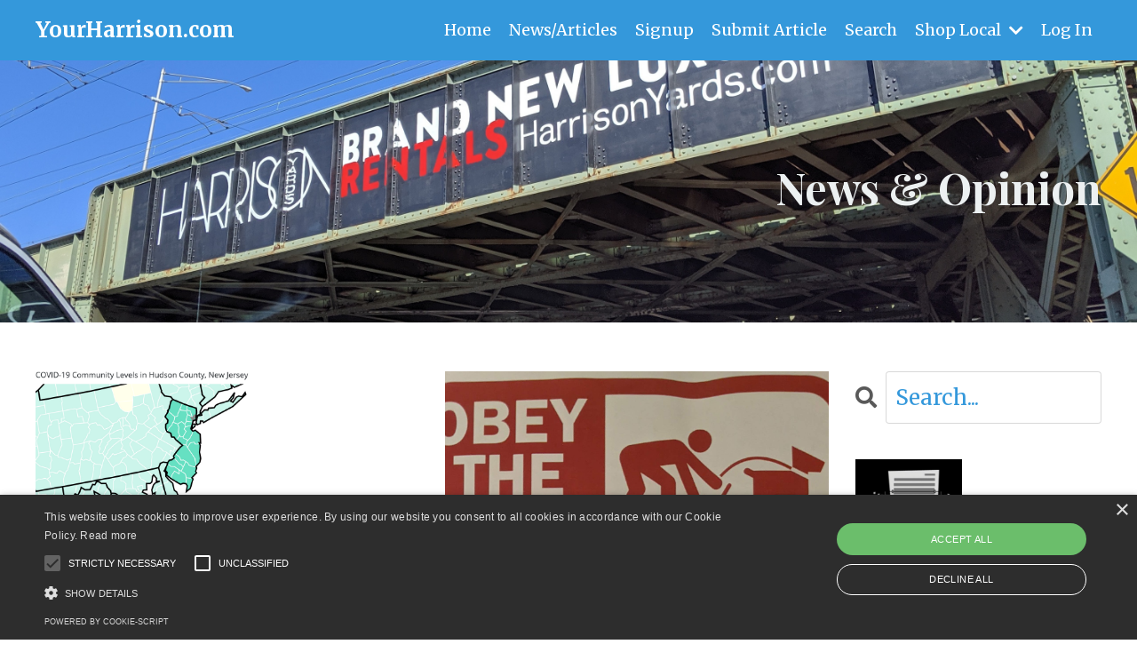

--- FILE ---
content_type: text/html; charset=utf-8
request_url: https://www.yourharrison.com/blog?tag=harrison+health+department
body_size: 23741
content:
<!doctype html>
<html lang="en">
  <head>
    
              <meta name="csrf-param" content="authenticity_token">
              <meta name="csrf-token" content="ljOsD/RanBIgCCRDp2rV6MG6Gt2d5Y8/veSxjP6mU5FV3mcEAnVv0h0n3RsNDqiIZPY9fhonTGuNx2vP1FuDTQ==">
            
    <title>
      
        News, History, Opinion on the Town of Harrison NJ (Hudson County)
      
    </title>
    <meta charset="utf-8" />
    <meta http-equiv="x-ua-compatible" content="ie=edge, chrome=1">
    <meta name="viewport" content="width=device-width, initial-scale=1, shrink-to-fit=no">
    
      <meta name="description" content="Find out about the Town of Harrison NJ.  Labeled the next Hoboken NJ it sits on the border of Newark NJ and Jersey City and has a rich history of innovation and industry and a very diverse community.  Long overlooked the Town has grown in population helped by its proximity to NYC and its rail access" />
    
    <meta property="og:type" content="website">
<meta property="og:url" content="https://www.yourharrison.com/blog?tag=harrison+health+department">
<meta name="twitter:card" content="summary_large_image">

<meta property="og:title" content="News, History, Opinion on the Town of Harrison NJ (Hudson County)">
<meta name="twitter:title" content="News, History, Opinion on the Town of Harrison NJ (Hudson County)">


<meta property="og:description" content="Find out about the Town of Harrison NJ.  Labeled the next Hoboken NJ it sits on the border of Newark NJ and Jersey City and has a rich history of innovation and industry and a very diverse community.  Long overlooked the Town has grown in population helped by its proximity to NYC and its rail access">
<meta name="twitter:description" content="Find out about the Town of Harrison NJ.  Labeled the next Hoboken NJ it sits on the border of Newark NJ and Jersey City and has a rich history of innovation and industry and a very diverse community.  Long overlooked the Town has grown in population helped by its proximity to NYC and its rail access">


<meta property="og:image" content="https://kajabi-storefronts-production.kajabi-cdn.com/kajabi-storefronts-production/sites/2147554227/images/BA4oUVrER2eU0LbYizlm_file.jpg">
<meta name="twitter:image" content="https://kajabi-storefronts-production.kajabi-cdn.com/kajabi-storefronts-production/sites/2147554227/images/BA4oUVrER2eU0LbYizlm_file.jpg">


    
      <link href="https://kajabi-storefronts-production.kajabi-cdn.com/kajabi-storefronts-production/themes/2149689223/settings_images/PjyFA2UbT4yKb2o1JrKy_file.jpg?v=2" rel="shortcut icon" />
    
    <link rel="canonical" href="https://www.yourharrison.com/blog?tag=harrison+health+department" />

    <!-- Google Fonts ====================================================== -->
    
      <link href="//fonts.googleapis.com/css?family=Merriweather:400,700,400italic,700italic|Playfair+Display:400,700,400italic,700italic" rel="stylesheet" type="text/css">
    

    <!-- Kajabi CSS ======================================================== -->
    <link rel="stylesheet" media="screen" href="https://kajabi-app-assets.kajabi-cdn.com/assets/core-0d125629e028a5a14579c81397830a1acd5cf5a9f3ec2d0de19efb9b0795fb03.css" />

    

    <link rel="stylesheet" href="https://use.fontawesome.com/releases/v5.15.2/css/all.css" crossorigin="anonymous">

    <link rel="stylesheet" media="screen" href="https://kajabi-storefronts-production.kajabi-cdn.com/kajabi-storefronts-production/themes/2149689223/assets/styles.css?1763350931342367" />

    <!-- Customer CSS ====================================================== -->
    <link rel="stylesheet" media="screen" href="https://kajabi-storefronts-production.kajabi-cdn.com/kajabi-storefronts-production/themes/2149689223/assets/overrides.css?1763350931342367" />
    <style>
  /* Custom CSS Added Via Theme Settings */
  /* CSS Overrides go here */
</style>


    <!-- Kajabi Editor Only CSS ============================================ -->
    

    <!-- Header hook ======================================================= -->
    <link rel="alternate" type="application/rss+xml" title="News, History, Opinion on the Town of Harrison NJ (Hudson County)" href="https://www.yourharrison.com/blog.rss" /><script type="text/javascript">
  var Kajabi = Kajabi || {};
</script>
<script type="text/javascript">
  Kajabi.currentSiteUser = {
    "id" : "-1",
    "type" : "Guest",
    "contactId" : "",
  };
</script>
<script type="text/javascript">
  Kajabi.theme = {
    activeThemeName: "Kim",
    previewThemeId: null,
    editor: false
  };
</script>
<meta name="turbo-prefetch" content="false">
<!-- Google Tag Manager -->
<script>(function(w,d,s,l,i){w[l]=w[l]||[];w[l].push({'gtm.start':
new Date().getTime(),event:'gtm.js'});var f=d.getElementsByTagName(s)[0],
j=d.createElement(s),dl=l!='dataLayer'?'&l='+l:'';j.async=true;j.src=
'https://www.googletagmanager.com/gtm.js?id='+i+dl;f.parentNode.insertBefore(j,f);
})(window,document,'script','dataLayer','GTM-MQG6ZTX');</script>
<!-- End Google Tag Manager -->
<script type="text/javascript" charset="UTF-8" src="//cdn.cookie-script.com/s/4f057b9460c75b6c20ecddc98e243fc4.js"></script> <meta name="msvalidate.01" content="FCE718C755BFF5EDF8C75D8A550CC220" /> <meta name="msvalidate.01" content="B6DAC08AC0A14F2DB22E3818819049BB" /> <script>(function(d,s,i){var f,j;f=d.getElementsByTagName(s)[0];j=d.createElement(s);j.async=true;j.src='https://mtag.microsoft.com/tags/'+i+'.js';j.referrerPolicy='no-referrer-when-downgrade';f.parentNode.insertBefore(j,f);})(document,'script','13881334300785');</script><style type="text/css">
  #editor-overlay {
    display: none;
    border-color: #2E91FC;
    position: absolute;
    background-color: rgba(46,145,252,0.05);
    border-style: dashed;
    border-width: 3px;
    border-radius: 3px;
    pointer-events: none;
    cursor: pointer;
    z-index: 10000000000;
  }
  .editor-overlay-button {
    color: white;
    background: #2E91FC;
    border-radius: 2px;
    font-size: 13px;
    margin-inline-start: -24px;
    margin-block-start: -12px;
    padding-block: 3px;
    padding-inline: 10px;
    text-transform:uppercase;
    font-weight:bold;
    letter-spacing:1.5px;

    left: 50%;
    top: 50%;
    position: absolute;
  }
</style>
<script src="https://kajabi-app-assets.kajabi-cdn.com/vite/assets/track_analytics-999259ad.js" crossorigin="anonymous" type="module"></script><link rel="modulepreload" href="https://kajabi-app-assets.kajabi-cdn.com/vite/assets/stimulus-576c66eb.js" as="script" crossorigin="anonymous">
<link rel="modulepreload" href="https://kajabi-app-assets.kajabi-cdn.com/vite/assets/track_product_analytics-9c66ca0a.js" as="script" crossorigin="anonymous">
<link rel="modulepreload" href="https://kajabi-app-assets.kajabi-cdn.com/vite/assets/stimulus-e54d982b.js" as="script" crossorigin="anonymous">
<link rel="modulepreload" href="https://kajabi-app-assets.kajabi-cdn.com/vite/assets/trackProductAnalytics-3d5f89d8.js" as="script" crossorigin="anonymous">      <script type="text/javascript">
        if (typeof (window.rudderanalytics) === "undefined") {
          !function(){"use strict";window.RudderSnippetVersion="3.0.3";var sdkBaseUrl="https://cdn.rudderlabs.com/v3"
          ;var sdkName="rsa.min.js";var asyncScript=true;window.rudderAnalyticsBuildType="legacy",window.rudderanalytics=[]
          ;var e=["setDefaultInstanceKey","load","ready","page","track","identify","alias","group","reset","setAnonymousId","startSession","endSession","consent"]
          ;for(var n=0;n<e.length;n++){var t=e[n];window.rudderanalytics[t]=function(e){return function(){
          window.rudderanalytics.push([e].concat(Array.prototype.slice.call(arguments)))}}(t)}try{
          new Function('return import("")'),window.rudderAnalyticsBuildType="modern"}catch(a){}
          if(window.rudderAnalyticsMount=function(){
          "undefined"==typeof globalThis&&(Object.defineProperty(Object.prototype,"__globalThis_magic__",{get:function get(){
          return this},configurable:true}),__globalThis_magic__.globalThis=__globalThis_magic__,
          delete Object.prototype.__globalThis_magic__);var e=document.createElement("script")
          ;e.src="".concat(sdkBaseUrl,"/").concat(window.rudderAnalyticsBuildType,"/").concat(sdkName),e.async=asyncScript,
          document.head?document.head.appendChild(e):document.body.appendChild(e)
          },"undefined"==typeof Promise||"undefined"==typeof globalThis){var d=document.createElement("script")
          ;d.src="https://polyfill-fastly.io/v3/polyfill.min.js?version=3.111.0&features=Symbol%2CPromise&callback=rudderAnalyticsMount",
          d.async=asyncScript,document.head?document.head.appendChild(d):document.body.appendChild(d)}else{
          window.rudderAnalyticsMount()}window.rudderanalytics.load("2apYBMHHHWpiGqicceKmzPebApa","https://kajabiaarnyhwq.dataplane.rudderstack.com",{})}();
        }
      </script>
      <script type="text/javascript">
        if (typeof (window.rudderanalytics) !== "undefined") {
          rudderanalytics.page({"account_id":"2147544698","site_id":"2147554227"});
        }
      </script>
      <script type="text/javascript">
        if (typeof (window.rudderanalytics) !== "undefined") {
          (function () {
            function AnalyticsClickHandler (event) {
              const targetEl = event.target.closest('a') || event.target.closest('button');
              if (targetEl) {
                rudderanalytics.track('Site Link Clicked', Object.assign(
                  {"account_id":"2147544698","site_id":"2147554227"},
                  {
                    link_text: targetEl.textContent.trim(),
                    link_href: targetEl.href,
                    tag_name: targetEl.tagName,
                  }
                ));
              }
            };
            document.addEventListener('click', AnalyticsClickHandler);
          })();
        }
      </script>
<meta name='site_locale' content='en'><style type="text/css">
  body main {
    direction: ltr;
  }
  .slick-list {
    direction: ltr;
  }
</style>
<style type="text/css">
  /* Font Awesome 4 */
  .fa.fa-twitter{
    font-family:sans-serif;
  }
  .fa.fa-twitter::before{
    content:"𝕏";
    font-size:1.2em;
  }

  /* Font Awesome 5 */
  .fab.fa-twitter{
    font-family:sans-serif;
  }
  .fab.fa-twitter::before{
    content:"𝕏";
    font-size:1.2em;
  }
</style>
<link rel="stylesheet" href="https://cdn.jsdelivr.net/npm/@kajabi-ui/styles@1.0.4/dist/kajabi_products/kajabi_products.css" />
<script type="module" src="https://cdn.jsdelivr.net/npm/@pine-ds/core@3.14.0/dist/pine-core/pine-core.esm.js"></script>
<script nomodule src="https://cdn.jsdelivr.net/npm/@pine-ds/core@3.14.0/dist/pine-core/index.esm.js"></script>


  </head>

  <style>
  body {
    
      
    
  }
</style>

  <body id="encore-theme" class="background-unrecognized">
    


    <div id="section-header" data-section-id="header">

<style>
  /* Default Header Styles */
  .header {
    
      background-color: #3498db;
    
    font-size: 18px;
  }
  .header a,
  .header a.link-list__link,
  .header a.link-list__link:hover,
  .header a.social-icons__icon,
  .header .user__login a,
  .header .dropdown__item a,
  .header .dropdown__trigger:hover {
    color: #ffffff;
  }
  .header .dropdown__trigger {
    color: #ffffff !important;
  }
  /* Mobile Header Styles */
  @media (max-width: 767px) {
    .header {
      
      font-size: 16px;
    }
    
    .header .hamburger__slices .hamburger__slice {
      
        background-color: #ffffff;
      
    }
    
      .header a.link-list__link, .dropdown__item a, .header__content--mobile {
        text-align: left;
      }
    
    .header--overlay .header__content--mobile  {
      padding-bottom: 20px;
    }
  }
  /* Sticky Styles */
  
    .header.header--fixed {
      background-color: #3498db;
      
        background-color: ;
      
      
        background-color: ;
      
    }
    
    
    .header.header--fixed .hamburger__slice {
      
        background-color: ;
      
    }
  
</style>

<div class="hidden">
  
    
  
    
  
    
  
    
  
  
  
  
</div>

<header class="header header--static sticky   background-light header--close-on-scroll" kjb-settings-id="sections_header_settings_background_color">
  <div class="hello-bars">
    
      
    
      
    
      
    
      
    
  </div>
  
    <div class="header__wrap">
      <div class="header__content header__content--desktop background-light">
        <div class="container header__container media justify-content-left">
          
            
                <style>
@media (min-width: 768px) {
  #block-1555988494486 {
    text-align: left;
  }
} 
</style>

<div id="block-1555988494486" class="header__block header__block--logo header__block--show header__switch-content " kjb-settings-id="sections_header_blocks_1555988494486_settings_stretch">
  <style>
  #block-1555988494486 {
    line-height: 1;
  }
  #block-1555988494486 .logo__image {
    display: block;
    width: 150px;
  }
  #block-1555988494486 .logo__text {
    color: #ffffff;
  }
</style>

<a class="logo" href="/">
  
    <p class="logo__text" kjb-settings-id="sections_header_blocks_1555988494486_settings_logo_text">YourHarrison.com</p>
  
</a>

</div>

              
          
            
                <style>
@media (min-width: 768px) {
  #block-1555988491313 {
    text-align: right;
  }
} 
</style>

<div id="block-1555988491313" class="header__block header__switch-content header__block--menu stretch" kjb-settings-id="sections_header_blocks_1555988491313_settings_stretch">
  <div class="link-list justify-content-right" kjb-settings-id="sections_header_blocks_1555988491313_settings_menu">
  
    <a class="link-list__link" href="https://www.yourharrison.com/" >Home</a>
  
    <a class="link-list__link" href="https://www.yourharrison.com/blog" >News/Articles</a>
  
    <a class="link-list__link" href="https://www.yourharrison.com/offers/MR9jB8mF" >Signup</a>
  
    <a class="link-list__link" href="https://www.yourharrison.com/submit-article" >Submit Article</a>
  
    <a class="link-list__link" href="https://www.yourharrison.com/blog" >Search</a>
  
</div>

</div>

              
          
            
                <style>
@media (min-width: 768px) {
  #block-1645991574359 {
    text-align: right;
  }
} 
</style>

<div id="block-1645991574359" class="header__block header__switch-content header__block--dropdown " kjb-settings-id="sections_header_blocks_1645991574359_settings_stretch">
  <style>
  /* Dropdown menu colors for desktop */
  @media (min-width: 768px) {
    #block-1645991574359 .dropdown__menu {
      background-color: #FFFFFF;
    }
    #block-1645991574359 .dropdown__item a {
      color: #595959;
    }
  }
  /* Mobile menu text alignment */
  @media (max-width: 767px) {
    #block-1645991574359 .dropdown__item a {
      text-align: left;
    }
  }
</style>

<div class="dropdown" kjb-settings-id="sections_header_blocks_1645991574359_settings_trigger">
  <a class="dropdown__trigger">
    Shop Local
    
      <i class="dropdown__icon fa fa-chevron-down"></i>
    
  </a>
  <div class="dropdown__menu dropdown__menu--text-center ">
    
      <span class="dropdown__item"><a href="https://www.yourharrison.com/restaurants" >Restaurants</a></span>
    
      <span class="dropdown__item"><a href="https://www.yourharrison.com/Grocery-Stores" >Grocery Stores</a></span>
    
  </div>
</div>

</div>

              
          
            
                <style>
@media (min-width: 768px) {
  #block-1555988487706 {
    text-align: left;
  }
} 
</style>

<div id="block-1555988487706" class="header__block header__switch-content header__block--user " kjb-settings-id="sections_header_blocks_1555988487706_settings_stretch">
  <style>
  /* Dropdown menu colors for desktop */
  @media (min-width: 768px) {
    #block-1555988487706 .dropdown__menu {
      background: ;
      color: #000000;
    }
    #block-1555988487706 .dropdown__item a, 
    #block-1555988487706 {
      color: #000000;
    }
  }  
  /* Mobile menu text alignment */
  @media (max-width: 767px) {
    #block-1555988487706 .dropdown__item a,
    #block-1555988487706 .user__login a {
      text-align: left;
    }
  }
</style>

<div class="user" kjb-settings-id="sections_header_blocks_1555988487706_settings_language_login">
  
    <span class="user__login" kjb-settings-id="language_login"><a href="/login">Log In</a></span>
  
</div>

</div>

              
          
          
            <div class="hamburger hidden--desktop" kjb-settings-id="sections_header_settings_hamburger_color">
              <div class="hamburger__slices">
                <div class="hamburger__slice hamburger--slice-1"></div>
                <div class="hamburger__slice hamburger--slice-2"></div>
                <div class="hamburger__slice hamburger--slice-3"></div>
                <div class="hamburger__slice hamburger--slice-4"></div>
              </div>
            </div>
          
        </div>
      </div>
      <div class="header__content header__content--mobile">
        <div class="header__switch-content header__spacer"></div>
      </div>
    </div>
  
</header>

</div>
    <main>
      <div data-dynamic-sections=blog><div id="section-1603155115325" data-section-id="1603155115325"><style>
  
    #section-1603155115325 {
      background-image: url(https://kajabi-storefronts-production.kajabi-cdn.com/kajabi-storefronts-production/themes/2149689223/settings_images/yuiqoBNlQfaghOU8dHLP_IMG_20191023_115631.jpg);
      background-position: bottom;
    }
  
  #section-1603155115325 .section__overlay {
    position: absolute;
    width: 100%;
    height: 100%;
    left: 0;
    top: 0;
    background-color: ;
  }
  #section-1603155115325 .sizer {
    padding-top: 40px;
    padding-bottom: 40px;
  }
  #section-1603155115325 .container {
    max-width: calc(1260px + 10px + 10px);
    padding-right: 10px;
    padding-left: 10px;
    
  }
  #section-1603155115325 .row {
    
  }
  #section-1603155115325 .container--full {
    width: 100%;
    max-width: calc(100% + 10px + 10px);
  }
  @media (min-width: 768px) {
    
      #section-1603155115325 {
        
      }
    
    #section-1603155115325 .sizer {
      padding-top: 100px;
      padding-bottom: 100px;
    }
    #section-1603155115325 .container {
      max-width: calc(1260px + 40px + 40px);
      padding-right: 40px;
      padding-left: 40px;
    }
    #section-1603155115325 .container--full {
      max-width: calc(100% + 40px + 40px);
    }
  }
  
  
</style>


<section kjb-settings-id="sections_1603155115325_settings_background_color"
  class="section
  
  
   "
  data-reveal-event=""
  data-reveal-offset=""
  data-reveal-units="seconds">
  <div class="sizer ">
    
    <div class="section__overlay"></div>
    <div class="container ">
      <div class="row align-items-center justify-content-center">
        
          




<style>
  /* flush setting */
  
  
  /* margin settings */
  #block-1603155115325_0, [data-slick-id="1603155115325_0"] {
    margin-top: 0px;
    margin-right: 0px;
    margin-bottom: 0px;
    margin-left: 0px;
  }
  #block-1603155115325_0 .block, [data-slick-id="1603155115325_0"] .block {
    /* border settings */
    border: 4px none black;
    border-radius: 4px;
    

    /* background color */
    
    /* default padding for mobile */
    
    
    
    /* mobile padding overrides */
    
    
    
    
    
  }

  @media (min-width: 768px) {
    /* desktop margin settings */
    #block-1603155115325_0, [data-slick-id="1603155115325_0"] {
      margin-top: 0px;
      margin-right: 0px;
      margin-bottom: 0px;
      margin-left: 0px;
    }
    #block-1603155115325_0 .block, [data-slick-id="1603155115325_0"] .block {
      /* default padding for desktop  */
      
      
      /* desktop padding overrides */
      
      
      
      
      
    }
  }
  /* mobile text align */
  @media (max-width: 767px) {
    #block-1603155115325_0, [data-slick-id="1603155115325_0"] {
      text-align: center;
    }
  }
</style>



<div
  id="block-1603155115325_0"
  class="
  block-type--text
  text-center
  col-12
  
  
  
    
  
  
  "
  
  data-reveal-event=""
  data-reveal-offset=""
  data-reveal-units="seconds"
  
    kjb-settings-id="sections_1603155115325_blocks_1603155115325_0_settings_width"
    >
  <div class="block
    box-shadow-none
    "
    
      data-aos="none"
      data-aos-delay="0"
      data-aos-duration="0"
    
    >
    
    <style>
  
  #block-1577982541036_0 .btn {
    margin-top: 1rem;
  }
</style>

<h1 style="text-align: right;"><span style="color: #ecf0f1;">News &amp; Opinion<br /></span></h1>

  </div>
</div>


        
      </div>
    </div>
  </div>
</section>
</div><div id="section-1599589855686" data-section-id="1599589855686"><style>
  
  .blog-listings {
    background-color: ;
  }
  .blog-listings .sizer {
    padding-top: 40px;
    padding-bottom: 40px;
  }
  .blog-listings .container {
    max-width: calc(1260px + 10px + 10px);
    padding-right: 10px;
    padding-left: 10px;
  }
  .blog-listing__panel {
    background-color: #ffffff;
    border-color: ;
    border-radius: 4px;
    border-style: none;
    border-width: 25px ;
  }
  .blog-listing__title {
    color:  !important;
  }
  .blog-listing__title:hover {
    color:  !important;
  }
  .blog-listing__date {
    color: ;
  }
  .tag {
    color: ;
    background-color: ;
  }
  .tag:hover {
    color: ;
    background-color: ;
  }
  .blog-listing__content {
    color: ;
  }
  .blog-listing__more {
    color: #3498db;
  }
  @media (min-width: 768px) {
    
    .blog-listings .sizer {
      padding-top: 40px;
      padding-bottom: 40px;
    }
    .blog-listings .container {
      max-width: calc(1260px + 40px + 40px);
      padding-right: 40px;
      padding-left: 40px;
    }
  }
  .pag__link {
    color: ;
  }
  .pag__link--current {
    color: ;
  }
  .pag__link--disabled {
    color: ;
  }
</style>

<section class="blog-listings " kjb-settings-id="sections_1599589855686_settings_background_color">
  <div class="sizer">
    
    <div class="container">
      <div class="row">
        
          <div class="col-lg-9">
        
          <div class="blog-listings__content blog-listings__content--grid-2">
            
              
                





<div class="blog-listing blog-listing--grid-2 blog-listing--has-media">
  
    <div class="blog-listing__media">
      
        
  
    
      <a href="/blog/cdc-new-data-mapping-sending-mixed-messages-on-covid">
        <img src="https://kajabi-storefronts-production.kajabi-cdn.com/kajabi-storefronts-production/blogs/2147495622/images/zEm0qIvCSvOtZ1wsTCZF_Hudson_County_New_Jersey_COVID-19_Community_Levels.png" alt="CDC Map of Transmission" />
      </a>
    
  


      
    </div>
    <div class="blog-listing__data">
      <a class="h3 blog-listing__title" href="/blog/cdc-new-data-mapping-sending-mixed-messages-on-covid">CDC New Data Mapping Sending Mixed Messages on Covid</a>
      
        <span class="blog-listing__tags" kjb-settings-id="sections_1599589855686_settings_show_tags">
          
            
              <a class="tag" href="https://www.yourharrison.com/blog?tag=covid+19">covid 19</a>
            
              <a class="tag" href="https://www.yourharrison.com/blog?tag=harrison+health+department">harrison health department</a>
            
              <a class="tag" href="https://www.yourharrison.com/blog?tag=health">health</a>
            
              <a class="tag" href="https://www.yourharrison.com/blog?tag=montclair+state">montclair state</a>
            
              <a class="tag" href="https://www.yourharrison.com/blog?tag=montclair+state+university">montclair state university</a>
            
              <a class="tag" href="https://www.yourharrison.com/blog?tag=stephanie+silvera+md">stephanie silvera md</a>
            
          
        </span>
      
      
        <span class="blog-listing__date" kjb-settings-id="sections_1599589855686_settings_show_date">Apr 15, 2022</span>
      
      
      
        
          <div class="blog-listing__content"><p>A very important article in the NJ Spotlight News website entitled <a href='https://www.njspotlightnews.org/2022/04/covid-19-cdc-safety-risk-assessment-map-different-messages-public-health/' target='_blank' rel='noopener noreferrer' title='Conflicting Covid 19 maps'>“Conflicting Covid 19 maps send a mixed message on Safety” </a>points out the current state of affairs on how the State of New Jersey and local municipalities are faced with mixed messages from the Center for Disease Control (CDC). This ...</p></div>
        
        <a class="blog-listing__more" href="/blog/cdc-new-data-mapping-sending-mixed-messages-on-covid" kjb-settings-id="sections_1599589855686_settings_read_more">Continue Reading...</a>
      
    </div>
  
</div>

              
                





<div class="blog-listing blog-listing--grid-2 blog-listing--has-media">
  
    <div class="blog-listing__media">
      
        
  
    
      <a href="/blog/Pick%20up%20After%20Your%20Pet%20Questions%20Answers">
        <img src="https://kajabi-storefronts-production.kajabi-cdn.com/kajabi-storefronts-production/blogs/2147495622/images/2NWvGSuR9qewg8ugVmHg_PXL_20220312_034447867.jpg" alt="Obey The Law Dog Poop" />
      </a>
    
  


      
    </div>
    <div class="blog-listing__data">
      <a class="h3 blog-listing__title" href="/blog/Pick%20up%20After%20Your%20Pet%20Questions%20Answers">Q & A: Pick Up After Your Pet Ordinance</a>
      
        <span class="blog-listing__tags" kjb-settings-id="sections_1599589855686_settings_show_tags">
          
            
              <a class="tag" href="https://www.yourharrison.com/blog?tag=department+public+works">department public works</a>
            
              <a class="tag" href="https://www.yourharrison.com/blog?tag=dog+poop">dog poop</a>
            
              <a class="tag" href="https://www.yourharrison.com/blog?tag=harrison+health+department">harrison health department</a>
            
              <a class="tag" href="https://www.yourharrison.com/blog?tag=harrison+police">harrison police</a>
            
              <a class="tag" href="https://www.yourharrison.com/blog?tag=harrison+police+department">harrison police department</a>
            
              <a class="tag" href="https://www.yourharrison.com/blog?tag=ordinances">ordinances</a>
            
              <a class="tag" href="https://www.yourharrison.com/blog?tag=pets">pets</a>
            
              <a class="tag" href="https://www.yourharrison.com/blog?tag=q%26a">q&a</a>
            
              <a class="tag" href="https://www.yourharrison.com/blog?tag=solid+waste">solid waste</a>
            
          
        </span>
      
      
        <span class="blog-listing__date" kjb-settings-id="sections_1599589855686_settings_show_date">Mar 12, 2022</span>
      
      
      
        
          <div class="blog-listing__content"><p>Questions and Answers</p>
<p>Q: Do Pet owners have to pick up after their dogs or cats in Harrison?</p>
<p> A: Yes. The Town ordinance requires that owners pick up after their pets</p>
<p>Q: I’m not the owner of the Pet, I was just helping out a neighbor to walk their dog, do I have to pick up after the dog?.</p>
<p>A: Yes...</p></div>
        
        <a class="blog-listing__more" href="/blog/Pick%20up%20After%20Your%20Pet%20Questions%20Answers" kjb-settings-id="sections_1599589855686_settings_read_more">Continue Reading...</a>
      
    </div>
  
</div>

              
                





<div class="blog-listing blog-listing--grid-2 blog-listing--has-media">
  
    <div class="blog-listing__media">
      
        
  
    
      <a href="/blog/a-water-main-break-makes-harrison-s-water-brown">
        <img src="https://kajabi-storefronts-production.kajabi-cdn.com/kajabi-storefronts-production/blogs/2147495622/images/xOuW37M0QTexTdH3txd7_Water_Faucet_-_Copy.jpg" alt="" />
      </a>
    
  


      
    </div>
    <div class="blog-listing__data">
      <a class="h3 blog-listing__title" href="/blog/a-water-main-break-makes-harrison-s-water-brown">A Water Main Break Makes Harrison’s Water Brown</a>
      
        <span class="blog-listing__tags" kjb-settings-id="sections_1599589855686_settings_show_tags">
          
            
              <a class="tag" href="https://www.yourharrison.com/blog?tag=harrison+health+department">harrison health department</a>
            
              <a class="tag" href="https://www.yourharrison.com/blog?tag=harrison+water+department">harrison water department</a>
            
          
        </span>
      
      
        <span class="blog-listing__date" kjb-settings-id="sections_1599589855686_settings_show_date">Feb 18, 2022</span>
      
      
      
        
          <div class="blog-listing__content"><p>On Saturday, September 12, 2022, a water main break in Kearny caused the Town of Harrison’s water to turn brown.  Residents took to Facebook to post photos of their brown water and look for official information on why their water was discolored.  Some residents attributed the brown water to fire hyd...</p></div>
        
        <a class="blog-listing__more" href="/blog/a-water-main-break-makes-harrison-s-water-brown" kjb-settings-id="sections_1599589855686_settings_read_more">Continue Reading...</a>
      
    </div>
  
</div>

              
              
            
          </div>
        </div>
        <style>
   .sidebar__panel {
     background-color: #ffffff;
     border-color: ;
     border-radius: 4px;
     border-style: solid;
     border-width: 25px ;
   }
</style>

<div class="col-lg-3    ">
  <div class="sidebar" kjb-settings-id="sections_1599589855686_settings_show_sidebar">
    
      
        <div class="sidebar__block">
          
              <style>
  .sidebar-search__icon i {
    color: ;
  }
  .sidebar-search--1600115507943 ::-webkit-input-placeholder {
    color: ;
  }
  .sidebar-search--1600115507943 ::-moz-placeholder {
    color: ;
  }
  .sidebar-search--1600115507943 :-ms-input-placeholder {
    color: ;
  }
  .sidebar-search--1600115507943 :-moz-placeholder {
    color: ;
  }
  .sidebar-search--1600115507943 .sidebar-search__input {
    color: ;
  }
</style>

<div class="sidebar-search sidebar-search--1600115507943" kjb-settings-id="sections_1599589855686_blocks_1600115507943_settings_search_text">
  <form class="sidebar-search__form" action="/blog/search" method="get" role="search">
    <span class="sidebar-search__icon"><i class="fa fa-search"></i></span>
    <input class="form-control sidebar-search__input" type="search" name="q" placeholder="Search...">
  </form>
</div>

            
        </div>
      
        <div class="sidebar__block">
          
              <style>
  .sidebar-instructor--1603167908857 {
    text-align: left;
  }
  .sidebar-instructor--1603167908857 .sidebar-instructor__heading {
    color: ;
  }
  .sidebar-instructor--1603167908857 .sidebar-instructor__name {
    color: #000000;
  }
  .sidebar-instructor--1603167908857 .sidebar-instructor__title {
    color: ;
  }
  .sidebar-instructor--1603167908857 .sidebar-instructor__bio {
    color: #2c3e50;
  }
  
    .sidebar-instructor--1603167908857 .sidebar-instructor__image {
      border-radius: 0;
    }
  
</style>

<div class="sidebar-instructor sidebar-instructor--1603167908857" kjb-settings-id="sections_1599589855686_blocks_1603167908857_settings_heading">
  
  
    
      <img class="sidebar-instructor__image" src="https://kajabi-storefronts-production.kajabi-cdn.com/kajabi-storefronts-production/themes/2149689223/settings_images/WjU6ac4RDilaJZWJHrOQ_file.jpg" kjb-settings-id="sections_1599589855686_blocks_1603167908857_settings_image" alt="" />
    
  
  
    <p class="h5 sidebar-instructor__name" kjb-settings-id="sections_1599589855686_blocks_1603167908857_settings_name">
      
        News & Opinion
      
    </p>
  
  
    <p class="sidebar-instructor__title" kjb-settings-id="sections_1599589855686_blocks_1603167908857_settings_title">
      
        Articles from Contributing Writers
      
    </p>
  
  
    <p class="sidebar-instructor__bio" kjb-settings-id="sections_1599589855686_blocks_1603167908857_settings_bio">News & Opinion Articles about the Town of Harrison, New Jersey. 
Share Your Thoughts Visit our Community Discussion Board.</p>
  
</div>

          
        </div>
      
        <div class="sidebar__block">
          
              <style>
  .sidebar-categories--1600115512118 {
    text-align: left;
  }
  .sidebar-categories--1600115512118 .sidebar-categories__title {
    color: #000000;
  }
  .sidebar-categories--1600115512118 .sidebar-categories__select {
    color: #3498db !important;
  }
  .sidebar-categories--1600115512118 .sidebar-categories__link {
    color: #3498db;
  }
  .sidebar-categories--1600115512118 .sidebar-categories__tag {
    color: #3498db;
  }
</style>

<div class="sidebar-categories sidebar-categories--1600115512118">
  <p class="h5 sidebar-categories__title" kjb-settings-id="sections_1599589855686_blocks_1600115512118_settings_heading">Categories</p>
  
    <div class="select-box-field form-group">
      <select id="category-select" class="form-control sidebar-categories__select">
        <option value="https://www.yourharrison.com/blog">All Categories</option>
        
          
            <option value="https://www.yourharrison.com/blog?tag=10k+run">10k run</option>
          
        
          
            <option value="https://www.yourharrison.com/blog?tag=13th+amendment">13th amendment</option>
          
        
          
            <option value="https://www.yourharrison.com/blog?tag=2022+world+cup">2022 world cup</option>
          
        
          
            <option value="https://www.yourharrison.com/blog?tag=2024+fair+housing+act">2024 fair housing act</option>
          
        
          
            <option value="https://www.yourharrison.com/blog?tag=23+and+me">23 and me</option>
          
        
          
            <option value="https://www.yourharrison.com/blog?tag=29th+legislative+district">29th legislative district</option>
          
        
          
            <option value="https://www.yourharrison.com/blog?tag=2nd+lt.+augustus+r.+feeley">2nd lt. augustus r. feeley</option>
          
        
          
            <option value="https://www.yourharrison.com/blog?tag=300+cifelli+drive">300 cifelli drive</option>
          
        
          
            <option value="https://www.yourharrison.com/blog?tag=300+somerset+street">300 somerset street</option>
          
        
          
            <option value="https://www.yourharrison.com/blog?tag=32nd+legislative+district">32nd legislative district</option>
          
        
          
            <option value="https://www.yourharrison.com/blog?tag=330+cifelli+drive">330 cifelli drive</option>
          
        
          
            <option value="https://www.yourharrison.com/blog?tag=333+somerset+urban+renewal+llc">333 somerset urban renewal llc</option>
          
        
          
            <option value="https://www.yourharrison.com/blog?tag=45+record">45 record</option>
          
        
          
            <option value="https://www.yourharrison.com/blog?tag=466th+bombardment+group">466th bombardment group</option>
          
        
          
            <option value="https://www.yourharrison.com/blog?tag=4th+of+july">4th of july</option>
          
        
          
            <option value="https://www.yourharrison.com/blog?tag=4th+of+july+celebration">4th of july celebration</option>
          
        
          
            <option value="https://www.yourharrison.com/blog?tag=5k+race">5k race</option>
          
        
          
            <option value="https://www.yourharrison.com/blog?tag=5k+run">5k run</option>
          
        
          
            <option value="https://www.yourharrison.com/blog?tag=6+points+of+identification">6 points of identification</option>
          
        
          
            <option value="https://www.yourharrison.com/blog?tag=600+south+f.e.+rodgers+blvd.">600 south f.e. rodgers blvd.</option>
          
        
          
            <option value="https://www.yourharrison.com/blog?tag=785th+bomb+squadron">785th bomb squadron</option>
          
        
          
            <option value="https://www.yourharrison.com/blog?tag=9-11+seventh+street">9-11 seventh street</option>
          
        
          
            <option value="https://www.yourharrison.com/blog?tag=9%2F11+memorial">9/11 memorial</option>
          
        
          
            <option value="https://www.yourharrison.com/blog?tag=988+crisis+hotline">988 crisis hotline</option>
          
        
          
            <option value="https://www.yourharrison.com/blog?tag=a+midsummer+night%27s+dream">a midsummer night's dream</option>
          
        
          
            <option value="https://www.yourharrison.com/blog?tag=aanhpi+heritage+month">aanhpi heritage month</option>
          
        
          
            <option value="https://www.yourharrison.com/blog?tag=abbott+district">abbott district</option>
          
        
          
            <option value="https://www.yourharrison.com/blog?tag=abraham+lincoln">abraham lincoln</option>
          
        
          
            <option value="https://www.yourharrison.com/blog?tag=accident">accident</option>
          
        
          
            <option value="https://www.yourharrison.com/blog?tag=accordia+harrison+urban+renewal">accordia harrison urban renewal</option>
          
        
          
            <option value="https://www.yourharrison.com/blog?tag=acp+club+of+kearny+riders">acp club of kearny riders</option>
          
        
          
            <option value="https://www.yourharrison.com/blog?tag=adults+with+disabilities">adults with disabilities</option>
          
        
          
            <option value="https://www.yourharrison.com/blog?tag=advance+realty+group">advance realty group</option>
          
        
          
            <option value="https://www.yourharrison.com/blog?tag=affordable+housing">affordable housing</option>
          
        
          
            <option value="https://www.yourharrison.com/blog?tag=africa+cup+of+nations">africa cup of nations</option>
          
        
          
            <option value="https://www.yourharrison.com/blog?tag=agatha+christie">agatha christie</option>
          
        
          
            <option value="https://www.yourharrison.com/blog?tag=agenda">agenda</option>
          
        
          
            <option value="https://www.yourharrison.com/blog?tag=agent+orange">agent orange</option>
          
        
          
            <option value="https://www.yourharrison.com/blog?tag=agriculture+department">agriculture department</option>
          
        
          
            <option value="https://www.yourharrison.com/blog?tag=air+quality">air quality</option>
          
        
          
            <option value="https://www.yourharrison.com/blog?tag=albert+cifelli">albert cifelli</option>
          
        
          
            <option value="https://www.yourharrison.com/blog?tag=albert+kotin">albert kotin</option>
          
        
          
            <option value="https://www.yourharrison.com/blog?tag=albio+sires">albio sires</option>
          
        
          
            <option value="https://www.yourharrison.com/blog?tag=alert">alert</option>
          
        
          
            <option value="https://www.yourharrison.com/blog?tag=alex+valdez">alex valdez</option>
          
        
          
            <option value="https://www.yourharrison.com/blog?tag=alexander+hamilton">alexander hamilton</option>
          
        
          
            <option value="https://www.yourharrison.com/blog?tag=alexander+ovechkin">alexander ovechkin</option>
          
        
          
            <option value="https://www.yourharrison.com/blog?tag=alfonso+lastras+ramirez">alfonso lastras ramirez</option>
          
        
          
            <option value="https://www.yourharrison.com/blog?tag=alice+yeh">alice yeh</option>
          
        
          
            <option value="https://www.yourharrison.com/blog?tag=all+season+childcare+learning+center">all season childcare learning center</option>
          
        
          
            <option value="https://www.yourharrison.com/blog?tag=allyssa+hynes">allyssa hynes</option>
          
        
          
            <option value="https://www.yourharrison.com/blog?tag=alyssa+sullivan">alyssa sullivan</option>
          
        
          
            <option value="https://www.yourharrison.com/blog?tag=american+legion+post+282">american legion post 282</option>
          
        
          
            <option value="https://www.yourharrison.com/blog?tag=american+revolution+soldiers">american revolution soldiers</option>
          
        
          
            <option value="https://www.yourharrison.com/blog?tag=amtrak">amtrak</option>
          
        
          
            <option value="https://www.yourharrison.com/blog?tag=anchor">anchor</option>
          
        
          
            <option value="https://www.yourharrison.com/blog?tag=and+then+there+were+none">and then there were none</option>
          
        
          
            <option value="https://www.yourharrison.com/blog?tag=andranik+eskandarian">andranik eskandarian</option>
          
        
          
            <option value="https://www.yourharrison.com/blog?tag=andre+iwanzyck">andre iwanzyck</option>
          
        
          
            <option value="https://www.yourharrison.com/blog?tag=andre+vieira">andre vieira</option>
          
        
          
            <option value="https://www.yourharrison.com/blog?tag=andy+kim">andy kim</option>
          
        
          
            <option value="https://www.yourharrison.com/blog?tag=angel+city+fc">angel city fc</option>
          
        
          
            <option value="https://www.yourharrison.com/blog?tag=angel+coronel">angel coronel</option>
          
        
          
            <option value="https://www.yourharrison.com/blog?tag=angelo+cifelli">angelo cifelli</option>
          
        
          
            <option value="https://www.yourharrison.com/blog?tag=animal+control">animal control</option>
          
        
          
            <option value="https://www.yourharrison.com/blog?tag=anna+jarvis">anna jarvis</option>
          
        
          
            <option value="https://www.yourharrison.com/blog?tag=anna+m.+nicosia">anna m. nicosia</option>
          
        
          
            <option value="https://www.yourharrison.com/blog?tag=anschultz+corporation">anschultz corporation</option>
          
        
          
            <option value="https://www.yourharrison.com/blog?tag=anselmo+millan">anselmo millan</option>
          
        
          
            <option value="https://www.yourharrison.com/blog?tag=anthony+capuano">anthony capuano</option>
          
        
          
            <option value="https://www.yourharrison.com/blog?tag=anthony+mondaro">anthony mondaro</option>
          
        
          
            <option value="https://www.yourharrison.com/blog?tag=antojos+colombianos+restaurant">antojos colombianos restaurant</option>
          
        
          
            <option value="https://www.yourharrison.com/blog?tag=antonino+d%27angelo">antonino d'angelo</option>
          
        
          
            <option value="https://www.yourharrison.com/blog?tag=argentina+national+fc">argentina national fc</option>
          
        
          
            <option value="https://www.yourharrison.com/blog?tag=aristides+desousa+mendes">aristides desousa mendes</option>
          
        
          
            <option value="https://www.yourharrison.com/blog?tag=arlington+section">arlington section</option>
          
        
          
            <option value="https://www.yourharrison.com/blog?tag=armed+forces">armed forces</option>
          
        
          
            <option value="https://www.yourharrison.com/blog?tag=arson">arson</option>
          
        
          
            <option value="https://www.yourharrison.com/blog?tag=arthur+blank">arthur blank</option>
          
        
          
            <option value="https://www.yourharrison.com/blog?tag=artie+barber">artie barber</option>
          
        
          
            <option value="https://www.yourharrison.com/blog?tag=arts">arts</option>
          
        
          
            <option value="https://www.yourharrison.com/blog?tag=asian+american">asian american</option>
          
        
          
            <option value="https://www.yourharrison.com/blog?tag=aspergers">aspergers</option>
          
        
          
            <option value="https://www.yourharrison.com/blog?tag=assault">assault</option>
          
        
          
            <option value="https://www.yourharrison.com/blog?tag=assembblymen+william+moen">assembblymen william moen</option>
          
        
          
            <option value="https://www.yourharrison.com/blog?tag=assemblymen+william+spearman">assemblymen william spearman</option>
          
        
          
            <option value="https://www.yourharrison.com/blog?tag=association+for+the+study+of+negro+life+and+history">association for the study of negro life and history</option>
          
        
          
            <option value="https://www.yourharrison.com/blog?tag=aston+villa+fc">aston villa fc</option>
          
        
          
            <option value="https://www.yourharrison.com/blog?tag=asturias+spain">asturias spain</option>
          
        
          
            <option value="https://www.yourharrison.com/blog?tag=athen+rivera">athen rivera</option>
          
        
          
            <option value="https://www.yourharrison.com/blog?tag=athlife+inc.">athlife inc.</option>
          
        
          
            <option value="https://www.yourharrison.com/blog?tag=atlanta+unied+fc">atlanta unied fc</option>
          
        
          
            <option value="https://www.yourharrison.com/blog?tag=atlanta+united">atlanta united</option>
          
        
          
            <option value="https://www.yourharrison.com/blog?tag=atletico+san+luis">atletico san luis</option>
          
        
          
            <option value="https://www.yourharrison.com/blog?tag=atomic+funk+poject">atomic funk poject</option>
          
        
          
            <option value="https://www.yourharrison.com/blog?tag=attlebridge+airfield">attlebridge airfield</option>
          
        
          
            <option value="https://www.yourharrison.com/blog?tag=auction">auction</option>
          
        
          
            <option value="https://www.yourharrison.com/blog?tag=audi+field">audi field</option>
          
        
          
            <option value="https://www.yourharrison.com/blog?tag=audi+fireworks">audi fireworks</option>
          
        
          
            <option value="https://www.yourharrison.com/blog?tag=audi+mls+cup+playoffs">audi mls cup playoffs</option>
          
        
          
            <option value="https://www.yourharrison.com/blog?tag=auditions">auditions</option>
          
        
          
            <option value="https://www.yourharrison.com/blog?tag=augustus+r.+feeley">augustus r. feeley</option>
          
        
          
            <option value="https://www.yourharrison.com/blog?tag=austin+fc">austin fc</option>
          
        
          
            <option value="https://www.yourharrison.com/blog?tag=austism+awareness">austism awareness</option>
          
        
          
            <option value="https://www.yourharrison.com/blog?tag=autism">autism</option>
          
        
          
            <option value="https://www.yourharrison.com/blog?tag=autonation">autonation</option>
          
        
          
            <option value="https://www.yourharrison.com/blog?tag=back+to+school">back to school</option>
          
        
          
            <option value="https://www.yourharrison.com/blog?tag=backpack+giveaway">backpack giveaway</option>
          
        
          
            <option value="https://www.yourharrison.com/blog?tag=baldwin+locomotive+works">baldwin locomotive works</option>
          
        
          
            <option value="https://www.yourharrison.com/blog?tag=banc+of+california+stadium">banc of california stadium</option>
          
        
          
            <option value="https://www.yourharrison.com/blog?tag=banda+de+gaitas+from+llacin">banda de gaitas from llacin</option>
          
        
          
            <option value="https://www.yourharrison.com/blog?tag=bank+of+america+stadium+charlotte">bank of america stadium charlotte</option>
          
        
          
            <option value="https://www.yourharrison.com/blog?tag=banker+group">banker group</option>
          
        
          
            <option value="https://www.yourharrison.com/blog?tag=barbecues">barbecues</option>
          
        
          
            <option value="https://www.yourharrison.com/blog?tag=barcelona+fc">barcelona fc</option>
          
        
          
            <option value="https://www.yourharrison.com/blog?tag=barcelona+fc+tickets">barcelona fc tickets</option>
          
        
          
            <option value="https://www.yourharrison.com/blog?tag=barcelona+soccer+team">barcelona soccer team</option>
          
        
          
            <option value="https://www.yourharrison.com/blog?tag=bark+night">bark night</option>
          
        
          
            <option value="https://www.yourharrison.com/blog?tag=baseball">baseball</option>
          
        
          
            <option value="https://www.yourharrison.com/blog?tag=baseball+field">baseball field</option>
          
        
          
            <option value="https://www.yourharrison.com/blog?tag=basketball">basketball</option>
          
        
          
            <option value="https://www.yourharrison.com/blog?tag=bay+fc">bay fc</option>
          
        
          
            <option value="https://www.yourharrison.com/blog?tag=bayonne+nj">bayonne nj</option>
          
        
          
            <option value="https://www.yourharrison.com/blog?tag=beatriz+esteban-messina">beatriz esteban-messina</option>
          
        
          
            <option value="https://www.yourharrison.com/blog?tag=beautification+commitee">beautification commitee</option>
          
        
          
            <option value="https://www.yourharrison.com/blog?tag=becky+g.">becky g.</option>
          
        
          
            <option value="https://www.yourharrison.com/blog?tag=beef+steak+dinner">beef steak dinner</option>
          
        
          
            <option value="https://www.yourharrison.com/blog?tag=beehive+of+industry">beehive of industry</option>
          
        
          
            <option value="https://www.yourharrison.com/blog?tag=beer+fest">beer fest</option>
          
        
          
            <option value="https://www.yourharrison.com/blog?tag=bell+labs">bell labs</option>
          
        
          
            <option value="https://www.yourharrison.com/blog?tag=belleville+fire+department">belleville fire department</option>
          
        
          
            <option value="https://www.yourharrison.com/blog?tag=belleville+nj">belleville nj</option>
          
        
          
            <option value="https://www.yourharrison.com/blog?tag=benjamin+franklin">benjamin franklin</option>
          
        
          
            <option value="https://www.yourharrison.com/blog?tag=bergen+county+animal+control">bergen county animal control</option>
          
        
          
            <option value="https://www.yourharrison.com/blog?tag=bergen+county+vocational+technical+shool">bergen county vocational technical shool</option>
          
        
          
            <option value="https://www.yourharrison.com/blog?tag=berner">berner</option>
          
        
          
            <option value="https://www.yourharrison.com/blog?tag=best+costumes">best costumes</option>
          
        
          
            <option value="https://www.yourharrison.com/blog?tag=beyond+vietnam+speech">beyond vietnam speech</option>
          
        
          
            <option value="https://www.yourharrison.com/blog?tag=bicycle+race">bicycle race</option>
          
        
          
            <option value="https://www.yourharrison.com/blog?tag=big++belly+garbage+can">big  belly garbage can</option>
          
        
          
            <option value="https://www.yourharrison.com/blog?tag=bike+lanes">bike lanes</option>
          
        
          
            <option value="https://www.yourharrison.com/blog?tag=bill+koch">bill koch</option>
          
        
          
            <option value="https://www.yourharrison.com/blog?tag=bill+predmore">bill predmore</option>
          
        
          
            <option value="https://www.yourharrison.com/blog?tag=billboard">billboard</option>
          
        
          
            <option value="https://www.yourharrison.com/blog?tag=billy+van+zandt">billy van zandt</option>
          
        
          
            <option value="https://www.yourharrison.com/blog?tag=billy+van+zant">billy van zant</option>
          
        
          
            <option value="https://www.yourharrison.com/blog?tag=bishop+manuel+cruz">bishop manuel cruz</option>
          
        
          
            <option value="https://www.yourharrison.com/blog?tag=black+history+month">black history month</option>
          
        
          
            <option value="https://www.yourharrison.com/blog?tag=black+magic+djs">black magic djs</option>
          
        
          
            <option value="https://www.yourharrison.com/blog?tag=black+panter">black panter</option>
          
        
          
            <option value="https://www.yourharrison.com/blog?tag=block+party">block party</option>
          
        
          
            <option value="https://www.yourharrison.com/blog?tag=blood+donation">blood donation</option>
          
        
          
            <option value="https://www.yourharrison.com/blog?tag=bloomfest">bloomfest</option>
          
        
          
            <option value="https://www.yourharrison.com/blog?tag=blue+tide">blue tide</option>
          
        
          
            <option value="https://www.yourharrison.com/blog?tag=bmo+stadium">bmo stadium</option>
          
        
          
            <option value="https://www.yourharrison.com/blog?tag=bnb+2024+car+show">bnb 2024 car show</option>
          
        
          
            <option value="https://www.yourharrison.com/blog?tag=board+of+elections">board of elections</option>
          
        
          
            <option value="https://www.yourharrison.com/blog?tag=bobblehead">bobblehead</option>
          
        
          
            <option value="https://www.yourharrison.com/blog?tag=bobby+shmurda">bobby shmurda</option>
          
        
          
            <option value="https://www.yourharrison.com/blog?tag=bobby+smith">bobby smith</option>
          
        
          
            <option value="https://www.yourharrison.com/blog?tag=boca+chica+restaurant">boca chica restaurant</option>
          
        
          
            <option value="https://www.yourharrison.com/blog?tag=bock+and+harnick">bock and harnick</option>
          
        
          
            <option value="https://www.yourharrison.com/blog?tag=bolivia+international+soccer+team">bolivia international soccer team</option>
          
        
          
            <option value="https://www.yourharrison.com/blog?tag=boom+cars">boom cars</option>
          
        
          
            <option value="https://www.yourharrison.com/blog?tag=boonton+line">boonton line</option>
          
        
          
            <option value="https://www.yourharrison.com/blog?tag=bootcamp+style+conditioing">bootcamp style conditioing</option>
          
        
          
            <option value="https://www.yourharrison.com/blog?tag=boston+college">boston college</option>
          
        
          
            <option value="https://www.yourharrison.com/blog?tag=boston+ma">boston ma</option>
          
        
          
            <option value="https://www.yourharrison.com/blog?tag=botera+harrison">botera harrison</option>
          
        
          
            <option value="https://www.yourharrison.com/blog?tag=bottled+water">bottled water</option>
          
        
          
            <option value="https://www.yourharrison.com/blog?tag=bow+%26+arrow">bow & arrow</option>
          
        
          
            <option value="https://www.yourharrison.com/blog?tag=boy+scouts+of+america">boy scouts of america</option>
          
        
          
            <option value="https://www.yourharrison.com/blog?tag=branch+brook+park+alliance">branch brook park alliance</option>
          
        
          
            <option value="https://www.yourharrison.com/blog?tag=brandi-leigh+miller">brandi-leigh miller</option>
          
        
          
            <option value="https://www.yourharrison.com/blog?tag=brando+moreno">brando moreno</option>
          
        
          
            <option value="https://www.yourharrison.com/blog?tag=brdige+closure">brdige closure</option>
          
        
          
            <option value="https://www.yourharrison.com/blog?tag=breakfast+with+santa">breakfast with santa</option>
          
        
          
            <option value="https://www.yourharrison.com/blog?tag=breanna+stewart">breanna stewart</option>
          
        
          
            <option value="https://www.yourharrison.com/blog?tag=breast+cancer+awareness">breast cancer awareness</option>
          
        
          
            <option value="https://www.yourharrison.com/blog?tag=breast+cancer+screening">breast cancer screening</option>
          
        
          
            <option value="https://www.yourharrison.com/blog?tag=brg+harrison+lofts+urban+development">brg harrison lofts urban development</option>
          
        
          
            <option value="https://www.yourharrison.com/blog?tag=brian+kolakowski">brian kolakowski</option>
          
        
          
            <option value="https://www.yourharrison.com/blog?tag=briana+vannozzi">briana vannozzi</option>
          
        
          
            <option value="https://www.yourharrison.com/blog?tag=bridge+closure">bridge closure</option>
          
        
          
            <option value="https://www.yourharrison.com/blog?tag=bridge+repair">bridge repair</option>
          
        
          
            <option value="https://www.yourharrison.com/blog?tag=bridge+street+bridge+harrison+nj">bridge street bridge harrison nj</option>
          
        
          
            <option value="https://www.yourharrison.com/blog?tag=brighton+%26+hove+albion">brighton & hove albion</option>
          
        
          
            <option value="https://www.yourharrison.com/blog?tag=brisas">brisas</option>
          
        
          
            <option value="https://www.yourharrison.com/blog?tag=bubble+boy">bubble boy</option>
          
        
          
            <option value="https://www.yourharrison.com/blog?tag=bubbly+paws">bubbly paws</option>
          
        
          
            <option value="https://www.yourharrison.com/blog?tag=budget">budget</option>
          
        
          
            <option value="https://www.yourharrison.com/blog?tag=built+not+bought">built not bought</option>
          
        
          
            <option value="https://www.yourharrison.com/blog?tag=bullevard">bullevard</option>
          
        
          
            <option value="https://www.yourharrison.com/blog?tag=bureau+of+housing+inspection">bureau of housing inspection</option>
          
        
          
            <option value="https://www.yourharrison.com/blog?tag=burger+king">burger king</option>
          
        
          
            <option value="https://www.yourharrison.com/blog?tag=buying+a+home">buying a home</option>
          
        
          
            <option value="https://www.yourharrison.com/blog?tag=c%2Bc+music+factory">c+c music factory</option>
          
        
          
            <option value="https://www.yourharrison.com/blog?tag=c.s.+osborne+%26+co.">c.s. osborne & co.</option>
          
        
          
            <option value="https://www.yourharrison.com/blog?tag=cafe+mil+hojas+cafe+restaurant">cafe mil hojas cafe restaurant</option>
          
        
          
            <option value="https://www.yourharrison.com/blog?tag=calling+while+driving">calling while driving</option>
          
        
          
            <option value="https://www.yourharrison.com/blog?tag=camera">camera</option>
          
        
          
            <option value="https://www.yourharrison.com/blog?tag=camila+mendes">camila mendes</option>
          
        
          
            <option value="https://www.yourharrison.com/blog?tag=camponeses+do+minho">camponeses do minho</option>
          
        
          
            <option value="https://www.yourharrison.com/blog?tag=canadian+international+soccer">canadian international soccer</option>
          
        
          
            <option value="https://www.yourharrison.com/blog?tag=cancelled+meetings">cancelled meetings</option>
          
        
          
            <option value="https://www.yourharrison.com/blog?tag=cancer">cancer</option>
          
        
          
            <option value="https://www.yourharrison.com/blog?tag=canda+forest+fire+air">canda forest fire air</option>
          
        
          
            <option value="https://www.yourharrison.com/blog?tag=cannabis">cannabis</option>
          
        
          
            <option value="https://www.yourharrison.com/blog?tag=cannabis+law">cannabis law</option>
          
        
          
            <option value="https://www.yourharrison.com/blog?tag=cape+may+street+park">cape may street park</option>
          
        
          
            <option value="https://www.yourharrison.com/blog?tag=captain+america">captain america</option>
          
        
          
            <option value="https://www.yourharrison.com/blog?tag=captain+eric+s.+hausmann">captain eric s. hausmann</option>
          
        
          
            <option value="https://www.yourharrison.com/blog?tag=captain+james+k.+patterson">captain james k. patterson</option>
          
        
          
            <option value="https://www.yourharrison.com/blog?tag=captain+keven+t.+degaetano">captain keven t. degaetano</option>
          
        
          
            <option value="https://www.yourharrison.com/blog?tag=captain+marvel">captain marvel</option>
          
        
          
            <option value="https://www.yourharrison.com/blog?tag=captain+michael+j.+granato">captain michael j. granato</option>
          
        
          
            <option value="https://www.yourharrison.com/blog?tag=captain+steve+spera">captain steve spera</option>
          
        
          
            <option value="https://www.yourharrison.com/blog?tag=carl+h.+lindner+iii">carl h. lindner iii</option>
          
        
          
            <option value="https://www.yourharrison.com/blog?tag=carli+lloyd">carli lloyd</option>
          
        
          
            <option value="https://www.yourharrison.com/blog?tag=carmax">carmax</option>
          
        
          
            <option value="https://www.yourharrison.com/blog?tag=carol+jean+doyle">carol jean doyle</option>
          
        
          
            <option value="https://www.yourharrison.com/blog?tag=carolina+panthers">carolina panthers</option>
          
        
          
            <option value="https://www.yourharrison.com/blog?tag=caroline+bamberger+fuld">caroline bamberger fuld</option>
          
        
          
            <option value="https://www.yourharrison.com/blog?tag=carter+g.+woodson">carter g. woodson</option>
          
        
          
            <option value="https://www.yourharrison.com/blog?tag=casa+do+passal">casa do passal</option>
          
        
          
            <option value="https://www.yourharrison.com/blog?tag=cash+management">cash management</option>
          
        
          
            <option value="https://www.yourharrison.com/blog?tag=cash+management+plan">cash management plan</option>
          
        
          
            <option value="https://www.yourharrison.com/blog?tag=catalytic+converter+thefts">catalytic converter thefts</option>
          
        
          
            <option value="https://www.yourharrison.com/blog?tag=cellular+towers">cellular towers</option>
          
        
          
            <option value="https://www.yourharrison.com/blog?tag=centro+romeu+cascaes">centro romeu cascaes</option>
          
        
          
            <option value="https://www.yourharrison.com/blog?tag=centro+romeu+cascaes+portuguese+american+community+center">centro romeu cascaes portuguese american community center</option>
          
        
          
            <option value="https://www.yourharrison.com/blog?tag=cf+cincinnati">cf cincinnati</option>
          
        
          
            <option value="https://www.yourharrison.com/blog?tag=cf+monterrey+femenil">cf monterrey femenil</option>
          
        
          
            <option value="https://www.yourharrison.com/blog?tag=cf+montreal">cf montreal</option>
          
        
          
            <option value="https://www.yourharrison.com/blog?tag=cf+montreal+soccer">cf montreal soccer</option>
          
        
          
            <option value="https://www.yourharrison.com/blog?tag=cf+pachuca">cf pachuca</option>
          
        
          
            <option value="https://www.yourharrison.com/blog?tag=chairman+harrison+development+agency">chairman harrison development agency</option>
          
        
          
            <option value="https://www.yourharrison.com/blog?tag=charles+f.+guyon">charles f. guyon</option>
          
        
          
            <option value="https://www.yourharrison.com/blog?tag=charles+feltman">charles feltman</option>
          
        
          
            <option value="https://www.yourharrison.com/blog?tag=charles+otis">charles otis</option>
          
        
          
            <option value="https://www.yourharrison.com/blog?tag=charley+restaurant">charley restaurant</option>
          
        
          
            <option value="https://www.yourharrison.com/blog?tag=charlie+brown">charlie brown</option>
          
        
          
            <option value="https://www.yourharrison.com/blog?tag=charlotte+fc">charlotte fc</option>
          
        
          
            <option value="https://www.yourharrison.com/blog?tag=chase+barbieri">chase barbieri</option>
          
        
          
            <option value="https://www.yourharrison.com/blog?tag=check+voting+location">check voting location</option>
          
        
          
            <option value="https://www.yourharrison.com/blog?tag=check+voting+status">check voting status</option>
          
        
          
            <option value="https://www.yourharrison.com/blog?tag=chelsea+clinton">chelsea clinton</option>
          
        
          
            <option value="https://www.yourharrison.com/blog?tag=chelsea+fc+women">chelsea fc women</option>
          
        
          
            <option value="https://www.yourharrison.com/blog?tag=chelsea+piers">chelsea piers</option>
          
        
          
            <option value="https://www.yourharrison.com/blog?tag=cherry+blossoms">cherry blossoms</option>
          
        
          
            <option value="https://www.yourharrison.com/blog?tag=cherry+blossoms+festival">cherry blossoms festival</option>
          
        
          
            <option value="https://www.yourharrison.com/blog?tag=chester">chester</option>
          
        
          
            <option value="https://www.yourharrison.com/blog?tag=chicago+fire+fc">chicago fire fc</option>
          
        
          
            <option value="https://www.yourharrison.com/blog?tag=chicago+fire+soccer+team">chicago fire soccer team</option>
          
        
          
            <option value="https://www.yourharrison.com/blog?tag=chicago+red+stars">chicago red stars</option>
          
        
          
            <option value="https://www.yourharrison.com/blog?tag=chief+david+strumolo">chief david strumolo</option>
          
        
          
            <option value="https://www.yourharrison.com/blog?tag=chief+derek+kearns">chief derek kearns</option>
          
        
          
            <option value="https://www.yourharrison.com/blog?tag=chief+financial+officer">chief financial officer</option>
          
        
          
            <option value="https://www.yourharrison.com/blog?tag=chief+henry+richard">chief henry richard</option>
          
        
          
            <option value="https://www.yourharrison.com/blog?tag=chief+stanley+titterington">chief stanley titterington</option>
          
        
          
            <option value="https://www.yourharrison.com/blog?tag=childcare">childcare</option>
          
        
          
            <option value="https://www.yourharrison.com/blog?tag=children+issues">children issues</option>
          
        
          
            <option value="https://www.yourharrison.com/blog?tag=children%27s+mercy+park">children's mercy park</option>
          
        
          
            <option value="https://www.yourharrison.com/blog?tag=chinese+american+club">chinese american club</option>
          
        
          
            <option value="https://www.yourharrison.com/blog?tag=chivas+guadalejara">chivas guadalejara</option>
          
        
          
            <option value="https://www.yourharrison.com/blog?tag=chris+acuna">chris acuna</option>
          
        
          
            <option value="https://www.yourharrison.com/blog?tag=chris+christie">chris christie</option>
          
        
          
            <option value="https://www.yourharrison.com/blog?tag=christ">christ</option>
          
        
          
            <option value="https://www.yourharrison.com/blog?tag=christine+jablonski">christine jablonski</option>
          
        
          
            <option value="https://www.yourharrison.com/blog?tag=christmas">christmas</option>
          
        
          
            <option value="https://www.yourharrison.com/blog?tag=christmas+tree">christmas tree</option>
          
        
          
            <option value="https://www.yourharrison.com/blog?tag=christmas+tree+lighting">christmas tree lighting</option>
          
        
          
            <option value="https://www.yourharrison.com/blog?tag=christopher+columbus">christopher columbus</option>
          
        
          
            <option value="https://www.yourharrison.com/blog?tag=christopher+reyes">christopher reyes</option>
          
        
          
            <option value="https://www.yourharrison.com/blog?tag=christopher+tully">christopher tully</option>
          
        
          
            <option value="https://www.yourharrison.com/blog?tag=cincinnati++fc">cincinnati  fc</option>
          
        
          
            <option value="https://www.yourharrison.com/blog?tag=city+of+newark">city of newark</option>
          
        
          
            <option value="https://www.yourharrison.com/blog?tag=civic">civic</option>
          
        
          
            <option value="https://www.yourharrison.com/blog?tag=civil+rights">civil rights</option>
          
        
          
            <option value="https://www.yourharrison.com/blog?tag=civil+service">civil service</option>
          
        
          
            <option value="https://www.yourharrison.com/blog?tag=civil+war">civil war</option>
          
        
          
            <option value="https://www.yourharrison.com/blog?tag=clara+maass+medical+center">clara maass medical center</option>
          
        
          
            <option value="https://www.yourharrison.com/blog?tag=clay+street+bridge+east+newark">clay street bridge east newark</option>
          
        
          
            <option value="https://www.yourharrison.com/blog?tag=cllt">cllt</option>
          
        
          
            <option value="https://www.yourharrison.com/blog?tag=clock+back">clock back</option>
          
        
          
            <option value="https://www.yourharrison.com/blog?tag=close+keegan">close keegan</option>
          
        
          
            <option value="https://www.yourharrison.com/blog?tag=closure+hoboken+path+station">closure hoboken path station</option>
          
        
          
            <option value="https://www.yourharrison.com/blog?tag=club+leon">club leon</option>
          
        
          
            <option value="https://www.yourharrison.com/blog?tag=club+puebla">club puebla</option>
          
        
          
            <option value="https://www.yourharrison.com/blog?tag=cmn+sports">cmn sports</option>
          
        
          
            <option value="https://www.yourharrison.com/blog?tag=coach+cesar+blacido">coach cesar blacido</option>
          
        
          
            <option value="https://www.yourharrison.com/blog?tag=coach+mike+rusek">coach mike rusek</option>
          
        
          
            <option value="https://www.yourharrison.com/blog?tag=cobalt+apartment+building">cobalt apartment building</option>
          
        
          
            <option value="https://www.yourharrison.com/blog?tag=cobalt+lofts">cobalt lofts</option>
          
        
          
            <option value="https://www.yourharrison.com/blog?tag=cole+brauer">cole brauer</option>
          
        
          
            <option value="https://www.yourharrison.com/blog?tag=colin+shield">colin shield</option>
          
        
          
            <option value="https://www.yourharrison.com/blog?tag=colorado+rapids">colorado rapids</option>
          
        
          
            <option value="https://www.yourharrison.com/blog?tag=columbia+national+fc">columbia national fc</option>
          
        
          
            <option value="https://www.yourharrison.com/blog?tag=columbus+crew">columbus crew</option>
          
        
          
            <option value="https://www.yourharrison.com/blog?tag=columbus+crew+soccer">columbus crew soccer</option>
          
        
          
            <option value="https://www.yourharrison.com/blog?tag=commencement+ceremony">commencement ceremony</option>
          
        
          
            <option value="https://www.yourharrison.com/blog?tag=commissioners+of+njsea">commissioners of njsea</option>
          
        
          
            <option value="https://www.yourharrison.com/blog?tag=community+center">community center</option>
          
        
          
            <option value="https://www.yourharrison.com/blog?tag=community+event">community event</option>
          
        
          
            <option value="https://www.yourharrison.com/blog?tag=community+policing">community policing</option>
          
        
          
            <option value="https://www.yourharrison.com/blog?tag=commuter+parking">commuter parking</option>
          
        
          
            <option value="https://www.yourharrison.com/blog?tag=commuters">commuters</option>
          
        
          
            <option value="https://www.yourharrison.com/blog?tag=concacaf">concacaf</option>
          
        
          
            <option value="https://www.yourharrison.com/blog?tag=concert">concert</option>
          
        
          
            <option value="https://www.yourharrison.com/blog?tag=concord+theatricals">concord theatricals</option>
          
        
          
            <option value="https://www.yourharrison.com/blog?tag=conductor+strike">conductor strike</option>
          
        
          
            <option value="https://www.yourharrison.com/blog?tag=coney+island+beach">coney island beach</option>
          
        
          
            <option value="https://www.yourharrison.com/blog?tag=conflict+of+interest">conflict of interest</option>
          
        
          
            <option value="https://www.yourharrison.com/blog?tag=congressman+albio+sires">congressman albio sires</option>
          
        
          
            <option value="https://www.yourharrison.com/blog?tag=conor+jandain">conor jandain</option>
          
        
          
            <option value="https://www.yourharrison.com/blog?tag=conspiracy+to+kidnap">conspiracy to kidnap</option>
          
        
          
            <option value="https://www.yourharrison.com/blog?tag=constitutional+rights">constitutional rights</option>
          
        
          
            <option value="https://www.yourharrison.com/blog?tag=construction">construction</option>
          
        
          
            <option value="https://www.yourharrison.com/blog?tag=cookies+harrison">cookies harrison</option>
          
        
          
            <option value="https://www.yourharrison.com/blog?tag=copestone-ophir+lodge+%23108+of+f.a.m.">copestone-ophir lodge #108 of f.a.m.</option>
          
        
          
            <option value="https://www.yourharrison.com/blog?tag=coretta+scott+king">coretta scott king</option>
          
        
          
            <option value="https://www.yourharrison.com/blog?tag=corrective+action+plan">corrective action plan</option>
          
        
          
            <option value="https://www.yourharrison.com/blog?tag=costa+rica">costa rica</option>
          
        
          
            <option value="https://www.yourharrison.com/blog?tag=costa+rica+soccer+team">costa rica soccer team</option>
          
        
          
            <option value="https://www.yourharrison.com/blog?tag=costumes">costumes</option>
          
        
          
            <option value="https://www.yourharrison.com/blog?tag=cottonseed+clark">cottonseed clark</option>
          
        
          
            <option value="https://www.yourharrison.com/blog?tag=councilman+anselmo+millan">councilman anselmo millan</option>
          
        
          
            <option value="https://www.yourharrison.com/blog?tag=councilman+delfim+sarabando">councilman delfim sarabando</option>
          
        
          
            <option value="https://www.yourharrison.com/blog?tag=councilman+james+doran">councilman james doran</option>
          
        
          
            <option value="https://www.yourharrison.com/blog?tag=councilman+lawrence+bennett">councilman lawrence bennett</option>
          
        
          
            <option value="https://www.yourharrison.com/blog?tag=councilman+michael+dolaghan">councilman michael dolaghan</option>
          
        
          
            <option value="https://www.yourharrison.com/blog?tag=councilman+victor+villalta">councilman victor villalta</option>
          
        
          
            <option value="https://www.yourharrison.com/blog?tag=councilwoman+eleanor+villalta">councilwoman eleanor villalta</option>
          
        
          
            <option value="https://www.yourharrison.com/blog?tag=councilwoman+maria+caamano">councilwoman maria caamano</option>
          
        
          
            <option value="https://www.yourharrison.com/blog?tag=covid">covid</option>
          
        
          
            <option value="https://www.yourharrison.com/blog?tag=covid+19">covid 19</option>
          
        
          
            <option value="https://www.yourharrison.com/blog?tag=cp-ed+basketball">cp-ed basketball</option>
          
        
          
            <option value="https://www.yourharrison.com/blog?tag=crafts">crafts</option>
          
        
          
            <option value="https://www.yourharrison.com/blog?tag=craig+guy">craig guy</option>
          
        
          
            <option value="https://www.yourharrison.com/blog?tag=credit+report+scores">credit report scores</option>
          
        
          
            <option value="https://www.yourharrison.com/blog?tag=credit+reports">credit reports</option>
          
        
          
            <option value="https://www.yourharrison.com/blog?tag=crime">crime</option>
          
        
          
            <option value="https://www.yourharrison.com/blog?tag=crisis+resources">crisis resources</option>
          
        
          
            <option value="https://www.yourharrison.com/blog?tag=cristian+espinoza">cristian espinoza</option>
          
        
          
            <option value="https://www.yourharrison.com/blog?tag=cristina+montague">cristina montague</option>
          
        
          
            <option value="https://www.yourharrison.com/blog?tag=cristina+sanchez">cristina sanchez</option>
          
        
          
            <option value="https://www.yourharrison.com/blog?tag=crossbar">crossbar</option>
          
        
          
            <option value="https://www.yourharrison.com/blog?tag=crossing+guards">crossing guards</option>
          
        
          
            <option value="https://www.yourharrison.com/blog?tag=crucible+drive">crucible drive</option>
          
        
          
            <option value="https://www.yourharrison.com/blog?tag=crucible+steel">crucible steel</option>
          
        
          
            <option value="https://www.yourharrison.com/blog?tag=cultural+event">cultural event</option>
          
        
          
            <option value="https://www.yourharrison.com/blog?tag=curt+johnson">curt johnson</option>
          
        
          
            <option value="https://www.yourharrison.com/blog?tag=cynthia+ross">cynthia ross</option>
          
        
          
            <option value="https://www.yourharrison.com/blog?tag=d-day">d-day</option>
          
        
          
            <option value="https://www.yourharrison.com/blog?tag=daily+record">daily record</option>
          
        
          
            <option value="https://www.yourharrison.com/blog?tag=dan+conde">dan conde</option>
          
        
          
            <option value="https://www.yourharrison.com/blog?tag=dan+conde+band">dan conde band</option>
          
        
          
            <option value="https://www.yourharrison.com/blog?tag=daniel+a.+pronti">daniel a. pronti</option>
          
        
          
            <option value="https://www.yourharrison.com/blog?tag=daniel+choffo">daniel choffo</option>
          
        
          
            <option value="https://www.yourharrison.com/blog?tag=daniel+edelman">daniel edelman</option>
          
        
          
            <option value="https://www.yourharrison.com/blog?tag=daniella+heywood">daniella heywood</option>
          
        
          
            <option value="https://www.yourharrison.com/blog?tag=danny+conde">danny conde</option>
          
        
          
            <option value="https://www.yourharrison.com/blog?tag=dante+vanzeir">dante vanzeir</option>
          
        
          
            <option value="https://www.yourharrison.com/blog?tag=daredevil">daredevil</option>
          
        
          
            <option value="https://www.yourharrison.com/blog?tag=darren+rovell">darren rovell</option>
          
        
          
            <option value="https://www.yourharrison.com/blog?tag=dave+doyle">dave doyle</option>
          
        
          
            <option value="https://www.yourharrison.com/blog?tag=david+barry">david barry</option>
          
        
          
            <option value="https://www.yourharrison.com/blog?tag=david+burke">david burke</option>
          
        
          
            <option value="https://www.yourharrison.com/blog?tag=david+d%27errico">david d'errico</option>
          
        
          
            <option value="https://www.yourharrison.com/blog?tag=david+robertson">david robertson</option>
          
        
          
            <option value="https://www.yourharrison.com/blog?tag=david+sarnoff">david sarnoff</option>
          
        
          
            <option value="https://www.yourharrison.com/blog?tag=david+tepper">david tepper</option>
          
        
          
            <option value="https://www.yourharrison.com/blog?tag=david+w.+gates+jr.">david w. gates jr.</option>
          
        
          
            <option value="https://www.yourharrison.com/blog?tag=david+white">david white</option>
          
        
          
            <option value="https://www.yourharrison.com/blog?tag=david+worth">david worth</option>
          
        
          
            <option value="https://www.yourharrison.com/blog?tag=davis+avenue+fire">davis avenue fire</option>
          
        
          
            <option value="https://www.yourharrison.com/blog?tag=davis+diving+bell">davis diving bell</option>
          
        
          
            <option value="https://www.yourharrison.com/blog?tag=day+light+savings%5D">day light savings]</option>
          
        
          
            <option value="https://www.yourharrison.com/blog?tag=daylight+savings+time">daylight savings time</option>
          
        
          
            <option value="https://www.yourharrison.com/blog?tag=dc+united">dc united</option>
          
        
          
            <option value="https://www.yourharrison.com/blog?tag=dca">dca</option>
          
        
          
            <option value="https://www.yourharrison.com/blog?tag=deadly+dessert+championship">deadly dessert championship</option>
          
        
          
            <option value="https://www.yourharrison.com/blog?tag=deborah+r.+thiry">deborah r. thiry</option>
          
        
          
            <option value="https://www.yourharrison.com/blog?tag=declaration+of+indepedence">declaration of indepedence</option>
          
        
          
            <option value="https://www.yourharrison.com/blog?tag=delaware+river">delaware river</option>
          
        
          
            <option value="https://www.yourharrison.com/blog?tag=delfim+sarabando">delfim sarabando</option>
          
        
          
            <option value="https://www.yourharrison.com/blog?tag=democracy">democracy</option>
          
        
          
            <option value="https://www.yourharrison.com/blog?tag=dep">dep</option>
          
        
          
            <option value="https://www.yourharrison.com/blog?tag=department+community+affairs">department community affairs</option>
          
        
          
            <option value="https://www.yourharrison.com/blog?tag=department+of+environmental+protection">department of environmental protection</option>
          
        
          
            <option value="https://www.yourharrison.com/blog?tag=department+public+works">department public works</option>
          
        
          
            <option value="https://www.yourharrison.com/blog?tag=deportivo+toluca+fc">deportivo toluca fc</option>
          
        
          
            <option value="https://www.yourharrison.com/blog?tag=deputy+chief+patrick+minutillo">deputy chief patrick minutillo</option>
          
        
          
            <option value="https://www.yourharrison.com/blog?tag=detective+sgt.+matthew+murphy">detective sgt. matthew murphy</option>
          
        
          
            <option value="https://www.yourharrison.com/blog?tag=detour">detour</option>
          
        
          
            <option value="https://www.yourharrison.com/blog?tag=devin+tuvey">devin tuvey</option>
          
        
          
            <option value="https://www.yourharrison.com/blog?tag=dewey+street">dewey street</option>
          
        
          
            <option value="https://www.yourharrison.com/blog?tag=diana+gutierrez-scacetti">diana gutierrez-scacetti</option>
          
        
          
            <option value="https://www.yourharrison.com/blog?tag=dick%27s+sporting+goods+park">dick's sporting goods park</option>
          
        
          
            <option value="https://www.yourharrison.com/blog?tag=diego+flores-sanchez">diego flores-sanchez</option>
          
        
          
            <option value="https://www.yourharrison.com/blog?tag=dinner">dinner</option>
          
        
          
            <option value="https://www.yourharrison.com/blog?tag=dinner+dance">dinner dance</option>
          
        
          
            <option value="https://www.yourharrison.com/blog?tag=dioxin">dioxin</option>
          
        
          
            <option value="https://www.yourharrison.com/blog?tag=discussion+board">discussion board</option>
          
        
          
            <option value="https://www.yourharrison.com/blog?tag=dj+jose+trula">dj jose trula</option>
          
        
          
            <option value="https://www.yourharrison.com/blog?tag=dj+kay+gee">dj kay gee</option>
          
        
          
            <option value="https://www.yourharrison.com/blog?tag=dj+kd">dj kd</option>
          
        
          
            <option value="https://www.yourharrison.com/blog?tag=dj+nocas">dj nocas</option>
          
        
          
            <option value="https://www.yourharrison.com/blog?tag=dj+pires">dj pires</option>
          
        
          
            <option value="https://www.yourharrison.com/blog?tag=dj+scratch">dj scratch</option>
          
        
          
            <option value="https://www.yourharrison.com/blog?tag=dj+skribble">dj skribble</option>
          
        
          
            <option value="https://www.yourharrison.com/blog?tag=doctor+doran">doctor doran</option>
          
        
          
            <option value="https://www.yourharrison.com/blog?tag=dog+grooming">dog grooming</option>
          
        
          
            <option value="https://www.yourharrison.com/blog?tag=dog+poop">dog poop</option>
          
        
          
            <option value="https://www.yourharrison.com/blog?tag=dolce+vita">dolce vita</option>
          
        
          
            <option value="https://www.yourharrison.com/blog?tag=dollar+deal">dollar deal</option>
          
        
          
            <option value="https://www.yourharrison.com/blog?tag=dollar+general+stores">dollar general stores</option>
          
        
          
            <option value="https://www.yourharrison.com/blog?tag=dominique+dawes">dominique dawes</option>
          
        
          
            <option value="https://www.yourharrison.com/blog?tag=don+filicetti">don filicetti</option>
          
        
          
            <option value="https://www.yourharrison.com/blog?tag=donald+b.+scott">donald b. scott</option>
          
        
          
            <option value="https://www.yourharrison.com/blog?tag=donald+trump">donald trump</option>
          
        
          
            <option value="https://www.yourharrison.com/blog?tag=donna+boccino">donna boccino</option>
          
        
          
            <option value="https://www.yourharrison.com/blog?tag=dopico">dopico</option>
          
        
          
            <option value="https://www.yourharrison.com/blog?tag=dpw">dpw</option>
          
        
          
            <option value="https://www.yourharrison.com/blog?tag=dr.+martin+luther+king+jr.">dr. martin luther king jr.</option>
          
        
          
            <option value="https://www.yourharrison.com/blog?tag=dr.+nasir">dr. nasir</option>
          
        
          
            <option value="https://www.yourharrison.com/blog?tag=dr.+pedro+monteiro">dr. pedro monteiro</option>
          
        
          
            <option value="https://www.yourharrison.com/blog?tag=drew+curtis">drew curtis</option>
          
        
          
            <option value="https://www.yourharrison.com/blog?tag=drew+university">drew university</option>
          
        
          
            <option value="https://www.yourharrison.com/blog?tag=drive+pink+cancer+awareness">drive pink cancer awareness</option>
          
        
          
            <option value="https://www.yourharrison.com/blog?tag=drive+safely+back+to+school">drive safely back to school</option>
          
        
          
            <option value="https://www.yourharrison.com/blog?tag=driver+harris">driver harris</option>
          
        
          
            <option value="https://www.yourharrison.com/blog?tag=drop+dead%21">drop dead!</option>
          
        
          
            <option value="https://www.yourharrison.com/blog?tag=drover%27s+inn">drover's inn</option>
          
        
          
            <option value="https://www.yourharrison.com/blog?tag=drum+machines">drum machines</option>
          
        
          
            <option value="https://www.yourharrison.com/blog?tag=drv+pnk+stadium">drv pnk stadium</option>
          
        
          
            <option value="https://www.yourharrison.com/blog?tag=dst">dst</option>
          
        
          
            <option value="https://www.yourharrison.com/blog?tag=dui">dui</option>
          
        
          
            <option value="https://www.yourharrison.com/blog?tag=dump+truck">dump truck</option>
          
        
          
            <option value="https://www.yourharrison.com/blog?tag=dwi">dwi</option>
          
        
          
            <option value="https://www.yourharrison.com/blog?tag=dwi+checkpoint">dwi checkpoint</option>
          
        
          
            <option value="https://www.yourharrison.com/blog?tag=dwight+d.+eisenhower">dwight d. eisenhower</option>
          
        
          
            <option value="https://www.yourharrison.com/blog?tag=e.+junior+maldonado">e. junior maldonado</option>
          
        
          
            <option value="https://www.yourharrison.com/blog?tag=earl+h.+gil+sr.">earl h. gil sr.</option>
          
        
          
            <option value="https://www.yourharrison.com/blog?tag=early+harrison">early harrison</option>
          
        
          
            <option value="https://www.yourharrison.com/blog?tag=early+in+person+voting">early in person voting</option>
          
        
          
            <option value="https://www.yourharrison.com/blog?tag=early+voting">early voting</option>
          
        
          
            <option value="https://www.yourharrison.com/blog?tag=earth+day">earth day</option>
          
        
          
            <option value="https://www.yourharrison.com/blog?tag=east+newark">east newark</option>
          
        
          
            <option value="https://www.yourharrison.com/blog?tag=east+newark+fire+department">east newark fire department</option>
          
        
          
            <option value="https://www.yourharrison.com/blog?tag=east+newark+firefighters">east newark firefighters</option>
          
        
          
            <option value="https://www.yourharrison.com/blog?tag=east+newark+memorial+day+tribute">east newark memorial day tribute</option>
          
        
          
            <option value="https://www.yourharrison.com/blog?tag=east+newark+nj">east newark nj</option>
          
        
          
            <option value="https://www.yourharrison.com/blog?tag=east+newark+police">east newark police</option>
          
        
          
            <option value="https://www.yourharrison.com/blog?tag=east+newark+volunteer+fire+department">east newark volunteer fire department</option>
          
        
          
            <option value="https://www.yourharrison.com/blog?tag=eastone+equities">eastone equities</option>
          
        
          
            <option value="https://www.yourharrison.com/blog?tag=eastone+harrison+urban+renewal+llc">eastone harrison urban renewal llc</option>
          
        
          
            <option value="https://www.yourharrison.com/blog?tag=ecuador+national+soccer+team">ecuador national soccer team</option>
          
        
          
            <option value="https://www.yourharrison.com/blog?tag=eddie+austin">eddie austin</option>
          
        
          
            <option value="https://www.yourharrison.com/blog?tag=edison+lamp+works">edison lamp works</option>
          
        
          
            <option value="https://www.yourharrison.com/blog?tag=edison+light+bulb">edison light bulb</option>
          
        
          
            <option value="https://www.yourharrison.com/blog?tag=editor+kevin+canessa">editor kevin canessa</option>
          
        
          
            <option value="https://www.yourharrison.com/blog?tag=el+salvador">el salvador</option>
          
        
          
            <option value="https://www.yourharrison.com/blog?tag=el+salvador+soccer+team">el salvador soccer team</option>
          
        
          
            <option value="https://www.yourharrison.com/blog?tag=el+senor+de+los+milagros+de+kearny">el senor de los milagros de kearny</option>
          
        
          
            <option value="https://www.yourharrison.com/blog?tag=eleana+little">eleana little</option>
          
        
          
            <option value="https://www.yourharrison.com/blog?tag=election">election</option>
          
        
          
            <option value="https://www.yourharrison.com/blog?tag=election+2022">election 2022</option>
          
        
          
            <option value="https://www.yourharrison.com/blog?tag=election+2023">election 2023</option>
          
        
          
            <option value="https://www.yourharrison.com/blog?tag=election+2024">election 2024</option>
          
        
          
            <option value="https://www.yourharrison.com/blog?tag=election+2025">election 2025</option>
          
        
          
            <option value="https://www.yourharrison.com/blog?tag=election+day">election day</option>
          
        
          
            <option value="https://www.yourharrison.com/blog?tag=election+results">election results</option>
          
        
          
            <option value="https://www.yourharrison.com/blog?tag=election+systems+%26+software">election systems & software</option>
          
        
          
            <option value="https://www.yourharrison.com/blog?tag=element+hotel">element hotel</option>
          
        
          
            <option value="https://www.yourharrison.com/blog?tag=eli+manning">eli manning</option>
          
        
          
            <option value="https://www.yourharrison.com/blog?tag=eliana+pintor+marin">eliana pintor marin</option>
          
        
          
            <option value="https://www.yourharrison.com/blog?tag=elisa+padilla">elisa padilla</option>
          
        
          
            <option value="https://www.yourharrison.com/blog?tag=elisha+graves+otis">elisha graves otis</option>
          
        
          
            <option value="https://www.yourharrison.com/blog?tag=elizabeth+santacruz">elizabeth santacruz</option>
          
        
          
            <option value="https://www.yourharrison.com/blog?tag=ellen+mendoza">ellen mendoza</option>
          
        
          
            <option value="https://www.yourharrison.com/blog?tag=emancipation+procolmation">emancipation procolmation</option>
          
        
          
            <option value="https://www.yourharrison.com/blog?tag=emergency+alert+system">emergency alert system</option>
          
        
          
            <option value="https://www.yourharrison.com/blog?tag=ems">ems</option>
          
        
          
            <option value="https://www.yourharrison.com/blog?tag=english+premier+league">english premier league</option>
          
        
          
            <option value="https://www.yourharrison.com/blog?tag=english+soccer+in+usa">english soccer in usa</option>
          
        
          
            <option value="https://www.yourharrison.com/blog?tag=environment">environment</option>
          
        
          
            <option value="https://www.yourharrison.com/blog?tag=environmental">environmental</option>
          
        
          
            <option value="https://www.yourharrison.com/blog?tag=environmental+club">environmental club</option>
          
        
          
            <option value="https://www.yourharrison.com/blog?tag=environmental+justice">environmental justice</option>
          
        
          
            <option value="https://www.yourharrison.com/blog?tag=environmental+protection+agency">environmental protection agency</option>
          
        
          
            <option value="https://www.yourharrison.com/blog?tag=epa">epa</option>
          
        
          
            <option value="https://www.yourharrison.com/blog?tag=epa+cag">epa cag</option>
          
        
          
            <option value="https://www.yourharrison.com/blog?tag=episcope+hospitality">episcope hospitality</option>
          
        
          
            <option value="https://www.yourharrison.com/blog?tag=erica+vieira">erica vieira</option>
          
        
          
            <option value="https://www.yourharrison.com/blog?tag=erie+lackawanna">erie lackawanna</option>
          
        
          
            <option value="https://www.yourharrison.com/blog?tag=essex+county">essex county</option>
          
        
          
            <option value="https://www.yourharrison.com/blog?tag=essex+county+executive+joseph+n.+divencenzo">essex county executive joseph n. divencenzo</option>
          
        
          
            <option value="https://www.yourharrison.com/blog?tag=essex+county+parks">essex county parks</option>
          
        
          
            <option value="https://www.yourharrison.com/blog?tag=estadio+alfonso+lastras">estadio alfonso lastras</option>
          
        
          
            <option value="https://www.yourharrison.com/blog?tag=eurokilt+car+meet">eurokilt car meet</option>
          
        
          
            <option value="https://www.yourharrison.com/blog?tag=eva+longoria">eva longoria</option>
          
        
          
            <option value="https://www.yourharrison.com/blog?tag=event">event</option>
          
        
          
            <option value="https://www.yourharrison.com/blog?tag=exceed+municipal+budget+cap">exceed municipal budget cap</option>
          
        
          
            <option value="https://www.yourharrison.com/blog?tag=exchange+place">exchange place</option>
          
        
          
            <option value="https://www.yourharrison.com/blog?tag=exodermic+bridge+deck+system">exodermic bridge deck system</option>
          
        
          
            <option value="https://www.yourharrison.com/blog?tag=exploria+stadium">exploria stadium</option>
          
        
          
            <option value="https://www.yourharrison.com/blog?tag=expressvote+xl">expressvote xl</option>
          
        
          
            <option value="https://www.yourharrison.com/blog?tag=extensions">extensions</option>
          
        
          
            <option value="https://www.yourharrison.com/blog?tag=fabian+soto">fabian soto</option>
          
        
          
            <option value="https://www.yourharrison.com/blog?tag=fabrizio+souza">fabrizio souza</option>
          
        
          
            <option value="https://www.yourharrison.com/blog?tag=fado">fado</option>
          
        
          
            <option value="https://www.yourharrison.com/blog?tag=faithful+hound+productions">faithful hound productions</option>
          
        
          
            <option value="https://www.yourharrison.com/blog?tag=fatality">fatality</option>
          
        
          
            <option value="https://www.yourharrison.com/blog?tag=father%27s+day">father's day</option>
          
        
          
            <option value="https://www.yourharrison.com/blog?tag=fc+barcelona">fc barcelona</option>
          
        
          
            <option value="https://www.yourharrison.com/blog?tag=fc+cincinnati">fc cincinnati</option>
          
        
          
            <option value="https://www.yourharrison.com/blog?tag=fc+dallas">fc dallas</option>
          
        
          
            <option value="https://www.yourharrison.com/blog?tag=fc+juarez">fc juarez</option>
          
        
          
            <option value="https://www.yourharrison.com/blog?tag=fcc">fcc</option>
          
        
          
            <option value="https://www.yourharrison.com/blog?tag=federal+communications+commission">federal communications commission</option>
          
        
          
            <option value="https://www.yourharrison.com/blog?tag=federal+emergency+management+agency">federal emergency management agency</option>
          
        
          
            <option value="https://www.yourharrison.com/blog?tag=fema">fema</option>
          
        
          
            <option value="https://www.yourharrison.com/blog?tag=femaie+only+fitness">femaie only fitness</option>
          
        
          
            <option value="https://www.yourharrison.com/blog?tag=festival+of+lights">festival of lights</option>
          
        
          
            <option value="https://www.yourharrison.com/blog?tag=fifa">fifa</option>
          
        
          
            <option value="https://www.yourharrison.com/blog?tag=fighting+irishman">fighting irishman</option>
          
        
          
            <option value="https://www.yourharrison.com/blog?tag=film+production">film production</option>
          
        
          
            <option value="https://www.yourharrison.com/blog?tag=final+radio+call">final radio call</option>
          
        
          
            <option value="https://www.yourharrison.com/blog?tag=fine+arts">fine arts</option>
          
        
          
            <option value="https://www.yourharrison.com/blog?tag=fire+arts">fire arts</option>
          
        
          
            <option value="https://www.yourharrison.com/blog?tag=fire+hydrant+flushing">fire hydrant flushing</option>
          
        
          
            <option value="https://www.yourharrison.com/blog?tag=firefigher+vincent+doffont">firefigher vincent doffont</option>
          
        
          
            <option value="https://www.yourharrison.com/blog?tag=firefighter+job+application">firefighter job application</option>
          
        
          
            <option value="https://www.yourharrison.com/blog?tag=firefighter+joe+schroek">firefighter joe schroek</option>
          
        
          
            <option value="https://www.yourharrison.com/blog?tag=fireworks">fireworks</option>
          
        
          
            <option value="https://www.yourharrison.com/blog?tag=flag+day">flag day</option>
          
        
          
            <option value="https://www.yourharrison.com/blog?tag=flea+market">flea market</option>
          
        
          
            <option value="https://www.yourharrison.com/blog?tag=flooding">flooding</option>
          
        
          
            <option value="https://www.yourharrison.com/blog?tag=flu">flu</option>
          
        
          
            <option value="https://www.yourharrison.com/blog?tag=fmr.+councilman+anselmo+millan">fmr. councilman anselmo millan</option>
          
        
          
            <option value="https://www.yourharrison.com/blog?tag=folklore+youth+group">folklore youth group</option>
          
        
          
            <option value="https://www.yourharrison.com/blog?tag=food+and+water+watch">food and water watch</option>
          
        
          
            <option value="https://www.yourharrison.com/blog?tag=food+distribution">food distribution</option>
          
        
          
            <option value="https://www.yourharrison.com/blog?tag=food+pantry">food pantry</option>
          
        
          
            <option value="https://www.yourharrison.com/blog?tag=food+trucks">food trucks</option>
          
        
          
            <option value="https://www.yourharrison.com/blog?tag=for+a+better+harrison">for a better harrison</option>
          
        
          
            <option value="https://www.yourharrison.com/blog?tag=forest+fire">forest fire</option>
          
        
          
            <option value="https://www.yourharrison.com/blog?tag=fortright+holdings">fortright holdings</option>
          
        
          
            <option value="https://www.yourharrison.com/blog?tag=fourth+of+july">fourth of july</option>
          
        
          
            <option value="https://www.yourharrison.com/blog?tag=foxborough">foxborough</option>
          
        
          
            <option value="https://www.yourharrison.com/blog?tag=francesca+reale">francesca reale</option>
          
        
          
            <option value="https://www.yourharrison.com/blog?tag=francesca+stokes">francesca stokes</option>
          
        
          
            <option value="https://www.yourharrison.com/blog?tag=francisco+nascimento">francisco nascimento</option>
          
        
          
            <option value="https://www.yourharrison.com/blog?tag=frank+e.+rodgers+street+closure">frank e. rodgers street closure</option>
          
        
          
            <option value="https://www.yourharrison.com/blog?tag=frank+rodgers">frank rodgers</option>
          
        
          
            <option value="https://www.yourharrison.com/blog?tag=frank+x.+schillari">frank x. schillari</option>
          
        
          
            <option value="https://www.yourharrison.com/blog?tag=frankie+perez">frankie perez</option>
          
        
          
            <option value="https://www.yourharrison.com/blog?tag=franklin+d.+roosevelt">franklin d. roosevelt</option>
          
        
          
            <option value="https://www.yourharrison.com/blog?tag=franklin+d.+roosevelt+park">franklin d. roosevelt park</option>
          
        
          
            <option value="https://www.yourharrison.com/blog?tag=fred+rose">fred rose</option>
          
        
          
            <option value="https://www.yourharrison.com/blog?tag=fred+shields">fred shields</option>
          
        
          
            <option value="https://www.yourharrison.com/blog?tag=freddie+shanel">freddie shanel</option>
          
        
          
            <option value="https://www.yourharrison.com/blog?tag=frederick+law+olmsted">frederick law olmsted</option>
          
        
          
            <option value="https://www.yourharrison.com/blog?tag=free+parking">free parking</option>
          
        
          
            <option value="https://www.yourharrison.com/blog?tag=freedom+williams">freedom williams</option>
          
        
          
            <option value="https://www.yourharrison.com/blog?tag=fundraiser">fundraiser</option>
          
        
          
            <option value="https://www.yourharrison.com/blog?tag=gabriela+simoes+dossantos">gabriela simoes dossantos</option>
          
        
          
            <option value="https://www.yourharrison.com/blog?tag=galicia+spain">galicia spain</option>
          
        
          
            <option value="https://www.yourharrison.com/blog?tag=garden+state+municipal+joint+insurance+fund">garden state municipal joint insurance fund</option>
          
        
          
            <option value="https://www.yourharrison.com/blog?tag=garden+state+roller+derby">garden state roller derby</option>
          
        
          
            <option value="https://www.yourharrison.com/blog?tag=gas+line+construction">gas line construction</option>
          
        
          
            <option value="https://www.yourharrison.com/blog?tag=ge">ge</option>
          
        
          
            <option value="https://www.yourharrison.com/blog?tag=gene+hathway">gene hathway</option>
          
        
          
            <option value="https://www.yourharrison.com/blog?tag=general+election">general election</option>
          
        
          
            <option value="https://www.yourharrison.com/blog?tag=general+n+n+halsted">general n n halsted</option>
          
        
          
            <option value="https://www.yourharrison.com/blog?tag=geng+ptp">geng ptp</option>
          
        
          
            <option value="https://www.yourharrison.com/blog?tag=geodis+park">geodis park</option>
          
        
          
            <option value="https://www.yourharrison.com/blog?tag=george+washington">george washington</option>
          
        
          
            <option value="https://www.yourharrison.com/blog?tag=germany+woman%27s+natitional+soccer+team">germany woman's natitional soccer team</option>
          
        
          
            <option value="https://www.yourharrison.com/blog?tag=gilbert+antonio+milam+jr.">gilbert antonio milam jr.</option>
          
        
          
            <option value="https://www.yourharrison.com/blog?tag=gillete+stadium">gillete stadium</option>
          
        
          
            <option value="https://www.yourharrison.com/blog?tag=gillette+stadium">gillette stadium</option>
          
        
          
            <option value="https://www.yourharrison.com/blog?tag=gillie+da+king">gillie da king</option>
          
        
          
            <option value="https://www.yourharrison.com/blog?tag=girl+scouts">girl scouts</option>
          
        
          
            <option value="https://www.yourharrison.com/blog?tag=girl+scouts+service+unit+14">girl scouts service unit 14</option>
          
        
          
            <option value="https://www.yourharrison.com/blog?tag=glof+reit+llc">glof reit llc</option>
          
        
          
            <option value="https://www.yourharrison.com/blog?tag=gloria+o%27reilly+spence">gloria o'reilly spence</option>
          
        
          
            <option value="https://www.yourharrison.com/blog?tag=gloria+spence">gloria spence</option>
          
        
          
            <option value="https://www.yourharrison.com/blog?tag=gotham">gotham</option>
          
        
          
            <option value="https://www.yourharrison.com/blog?tag=gotham+fc">gotham fc</option>
          
        
          
            <option value="https://www.yourharrison.com/blog?tag=gotv">gotv</option>
          
        
          
            <option value="https://www.yourharrison.com/blog?tag=government">government</option>
          
        
          
            <option value="https://www.yourharrison.com/blog?tag=governor+jon+corzine">governor jon corzine</option>
          
        
          
            <option value="https://www.yourharrison.com/blog?tag=governor+phil+murphy">governor phil murphy</option>
          
        
          
            <option value="https://www.yourharrison.com/blog?tag=governor+race">governor race</option>
          
        
          
            <option value="https://www.yourharrison.com/blog?tag=goverrnors+race+2025">goverrnors race 2025</option>
          
        
          
            <option value="https://www.yourharrison.com/blog?tag=grambling+state+tigers">grambling state tigers</option>
          
        
          
            <option value="https://www.yourharrison.com/blog?tag=grand+opening">grand opening</option>
          
        
          
            <option value="https://www.yourharrison.com/blog?tag=grand+parade">grand parade</option>
          
        
          
            <option value="https://www.yourharrison.com/blog?tag=great+britain">great britain</option>
          
        
          
            <option value="https://www.yourharrison.com/blog?tag=great+depression">great depression</option>
          
        
          
            <option value="https://www.yourharrison.com/blog?tag=great+gatsby">great gatsby</option>
          
        
          
            <option value="https://www.yourharrison.com/blog?tag=greater+newark+conventino+visitor+bureau">greater newark conventino visitor bureau</option>
          
        
          
            <option value="https://www.yourharrison.com/blog?tag=green">green</option>
          
        
          
            <option value="https://www.yourharrison.com/blog?tag=green+acres">green acres</option>
          
        
          
            <option value="https://www.yourharrison.com/blog?tag=green+origin+solutions">green origin solutions</option>
          
        
          
            <option value="https://www.yourharrison.com/blog?tag=green+origin+solutions+llc">green origin solutions llc</option>
          
        
          
            <option value="https://www.yourharrison.com/blog?tag=green+space">green space</option>
          
        
          
            <option value="https://www.yourharrison.com/blog?tag=green+spaces">green spaces</option>
          
        
          
            <option value="https://www.yourharrison.com/blog?tag=gregory+castano+jr.">gregory castano jr.</option>
          
        
          
            <option value="https://www.yourharrison.com/blog?tag=greystar+investment+group">greystar investment group</option>
          
        
          
            <option value="https://www.yourharrison.com/blog?tag=greystar+investment+group+llc">greystar investment group llc</option>
          
        
          
            <option value="https://www.yourharrison.com/blog?tag=grocery+store">grocery store</option>
          
        
          
            <option value="https://www.yourharrison.com/blog?tag=grocery+stores">grocery stores</option>
          
        
          
            <option value="https://www.yourharrison.com/blog?tag=grove+street">grove street</option>
          
        
          
            <option value="https://www.yourharrison.com/blog?tag=grupo+de+fados+de+medicina+do+porto">grupo de fados de medicina do porto</option>
          
        
          
            <option value="https://www.yourharrison.com/blog?tag=guantemal+national+team">guantemal national team</option>
          
        
          
            <option value="https://www.yourharrison.com/blog?tag=guyon+drive">guyon drive</option>
          
        
          
            <option value="https://www.yourharrison.com/blog?tag=h+capitol+holdings+llc">h capitol holdings llc</option>
          
        
          
            <option value="https://www.yourharrison.com/blog?tag=h+equities+llc">h equities llc</option>
          
        
          
            <option value="https://www.yourharrison.com/blog?tag=h%26m">h&m</option>
          
        
          
            <option value="https://www.yourharrison.com/blog?tag=h2s">h2s</option>
          
        
          
            <option value="https://www.yourharrison.com/blog?tag=hackensack+meridian+health">hackensack meridian health</option>
          
        
          
            <option value="https://www.yourharrison.com/blog?tag=halloween+party">halloween party</option>
          
        
          
            <option value="https://www.yourharrison.com/blog?tag=hampton+inn">hampton inn</option>
          
        
          
            <option value="https://www.yourharrison.com/blog?tag=hampton+pirates">hampton pirates</option>
          
        
          
            <option value="https://www.yourharrison.com/blog?tag=hanukkah">hanukkah</option>
          
        
          
            <option value="https://www.yourharrison.com/blog?tag=happy+new+year">happy new year</option>
          
        
          
            <option value="https://www.yourharrison.com/blog?tag=harbor+station+330">harbor station 330</option>
          
        
          
            <option value="https://www.yourharrison.com/blog?tag=harirson+cannabis+ordinance">harirson cannabis ordinance</option>
          
        
          
            <option value="https://www.yourharrison.com/blog?tag=harirson+high+school+graduation">harirson high school graduation</option>
          
        
          
            <option value="https://www.yourharrison.com/blog?tag=harisno+nj">harisno nj</option>
          
        
          
            <option value="https://www.yourharrison.com/blog?tag=harison+nj">harison nj</option>
          
        
          
            <option value="https://www.yourharrison.com/blog?tag=harold+stahl">harold stahl</option>
          
        
          
            <option value="https://www.yourharrison.com/blog?tag=harrision+nj">harrision nj</option>
          
        
          
            <option value="https://www.yourharrison.com/blog?tag=harrison">harrison</option>
          
        
          
            <option value="https://www.yourharrison.com/blog?tag=harrison+701+rodgers+mini+mall">harrison 701 rodgers mini mall</option>
          
        
          
            <option value="https://www.yourharrison.com/blog?tag=harrison+athletic+hall+of+fame">harrison athletic hall of fame</option>
          
        
          
            <option value="https://www.yourharrison.com/blog?tag=harrison+board+of+adjustment">harrison board of adjustment</option>
          
        
          
            <option value="https://www.yourharrison.com/blog?tag=harrison+board+of+education">harrison board of education</option>
          
        
          
            <option value="https://www.yourharrison.com/blog?tag=harrison+building+department">harrison building department</option>
          
        
          
            <option value="https://www.yourharrison.com/blog?tag=harrison+building+i+urban+renewal">harrison building i urban renewal</option>
          
        
          
            <option value="https://www.yourharrison.com/blog?tag=harrison+burger+king">harrison burger king</option>
          
        
          
            <option value="https://www.yourharrison.com/blog?tag=harrison+cancer+league">harrison cancer league</option>
          
        
          
            <option value="https://www.yourharrison.com/blog?tag=harrison+chief+financial+officer">harrison chief financial officer</option>
          
        
          
            <option value="https://www.yourharrison.com/blog?tag=harrison+cleveland+ave+fire+station">harrison cleveland ave fire station</option>
          
        
          
            <option value="https://www.yourharrison.com/blog?tag=harrison+collection">harrison collection</option>
          
        
          
            <option value="https://www.yourharrison.com/blog?tag=harrison+construction+department">harrison construction department</option>
          
        
          
            <option value="https://www.yourharrison.com/blog?tag=harrison+courts">harrison courts</option>
          
        
          
            <option value="https://www.yourharrison.com/blog?tag=harrison+democratic+party">harrison democratic party</option>
          
        
          
            <option value="https://www.yourharrison.com/blog?tag=harrison+department+of+public+works">harrison department of public works</option>
          
        
          
            <option value="https://www.yourharrison.com/blog?tag=harrison+dispatchers">harrison dispatchers</option>
          
        
          
            <option value="https://www.yourharrison.com/blog?tag=harrison+dpw">harrison dpw</option>
          
        
          
            <option value="https://www.yourharrison.com/blog?tag=harrison+election">harrison election</option>
          
        
          
            <option value="https://www.yourharrison.com/blog?tag=harrison+emergency+services">harrison emergency services</option>
          
        
          
            <option value="https://www.yourharrison.com/blog?tag=harrison+employee+parking+permit">harrison employee parking permit</option>
          
        
          
            <option value="https://www.yourharrison.com/blog?tag=harrison+fest">harrison fest</option>
          
        
          
            <option value="https://www.yourharrison.com/blog?tag=harrison+fest+grand+parade">harrison fest grand parade</option>
          
        
          
            <option value="https://www.yourharrison.com/blog?tag=harrison+fest+holiday+party">harrison fest holiday party</option>
          
        
          
            <option value="https://www.yourharrison.com/blog?tag=harrison+fest+queens+gala">harrison fest queens gala</option>
          
        
          
            <option value="https://www.yourharrison.com/blog?tag=harrison+fest+turkey+meal+drive">harrison fest turkey meal drive</option>
          
        
          
            <option value="https://www.yourharrison.com/blog?tag=harrison+fife+department">harrison fife department</option>
          
        
          
            <option value="https://www.yourharrison.com/blog?tag=harrison+fire">harrison fire</option>
          
        
          
            <option value="https://www.yourharrison.com/blog?tag=harrison+fire+department">harrison fire department</option>
          
        
          
            <option value="https://www.yourharrison.com/blog?tag=harrison+firefighters">harrison firefighters</option>
          
        
          
            <option value="https://www.yourharrison.com/blog?tag=harrison+football">harrison football</option>
          
        
          
            <option value="https://www.yourharrison.com/blog?tag=harrison+gardens">harrison gardens</option>
          
        
          
            <option value="https://www.yourharrison.com/blog?tag=harrison+grocery+stores">harrison grocery stores</option>
          
        
          
            <option value="https://www.yourharrison.com/blog?tag=harrison+health+department" selected>harrison health department</option>
          
        
          
            <option value="https://www.yourharrison.com/blog?tag=harrison+high+girls+soccer">harrison high girls soccer</option>
          
        
          
            <option value="https://www.yourharrison.com/blog?tag=harrison+high+school">harrison high school</option>
          
        
          
            <option value="https://www.yourharrison.com/blog?tag=harrison+high+school+band">harrison high school band</option>
          
        
          
            <option value="https://www.yourharrison.com/blog?tag=harrison+high+school+boys+soccer">harrison high school boys soccer</option>
          
        
          
            <option value="https://www.yourharrison.com/blog?tag=harrison+high+school+drama+club">harrison high school drama club</option>
          
        
          
            <option value="https://www.yourharrison.com/blog?tag=harrison+high+school+girls+tennis+team">harrison high school girls tennis team</option>
          
        
          
            <option value="https://www.yourharrison.com/blog?tag=harrison+high+school+soccer">harrison high school soccer</option>
          
        
          
            <option value="https://www.yourharrison.com/blog?tag=harrison+history">harrison history</option>
          
        
          
            <option value="https://www.yourharrison.com/blog?tag=harrison+holy+cross+church">harrison holy cross church</option>
          
        
          
            <option value="https://www.yourharrison.com/blog?tag=harrison+jr.+firefighter">harrison jr. firefighter</option>
          
        
          
            <option value="https://www.yourharrison.com/blog?tag=harrison+jr.+police+academy">harrison jr. police academy</option>
          
        
          
            <option value="https://www.yourharrison.com/blog?tag=harrison+junior+police+academy">harrison junior police academy</option>
          
        
          
            <option value="https://www.yourharrison.com/blog?tag=harrison+library">harrison library</option>
          
        
          
            <option value="https://www.yourharrison.com/blog?tag=harrison+little+league">harrison little league</option>
          
        
          
            <option value="https://www.yourharrison.com/blog?tag=harrison+mayor">harrison mayor</option>
          
        
          
            <option value="https://www.yourharrison.com/blog?tag=harrison+mayoral+race">harrison mayoral race</option>
          
        
          
            <option value="https://www.yourharrison.com/blog?tag=harrison+memorial+day+tribute">harrison memorial day tribute</option>
          
        
          
            <option value="https://www.yourharrison.com/blog?tag=harrison+memorial+monument">harrison memorial monument</option>
          
        
          
            <option value="https://www.yourharrison.com/blog?tag=harrison+n">harrison n</option>
          
        
          
            <option value="https://www.yourharrison.com/blog?tag=harrison+nails">harrison nails</option>
          
        
          
            <option value="https://www.yourharrison.com/blog?tag=harrison+nj">harrison nj</option>
          
        
          
            <option value="https://www.yourharrison.com/blog?tag=harrison+nj+mayoral+race+2022">harrison nj mayoral race 2022</option>
          
        
          
            <option value="https://www.yourharrison.com/blog?tag=harrison+nj+portugal+day">harrison nj portugal day</option>
          
        
          
            <option value="https://www.yourharrison.com/blog?tag=harrison+nj+post+office">harrison nj post office</option>
          
        
          
            <option value="https://www.yourharrison.com/blog?tag=harrison+nj+restaurants">harrison nj restaurants</option>
          
        
          
            <option value="https://www.yourharrison.com/blog?tag=harrison+nj+schools">harrison nj schools</option>
          
        
          
            <option value="https://www.yourharrison.com/blog?tag=harrison+nj+weather">harrison nj weather</option>
          
        
          
            <option value="https://www.yourharrison.com/blog?tag=harrison+parking">harrison parking</option>
          
        
          
            <option value="https://www.yourharrison.com/blog?tag=harrison+parking+garage">harrison parking garage</option>
          
        
          
            <option value="https://www.yourharrison.com/blog?tag=harrison+path">harrison path</option>
          
        
          
            <option value="https://www.yourharrison.com/blog?tag=harrison+path+station">harrison path station</option>
          
        
          
            <option value="https://www.yourharrison.com/blog?tag=harrison+planning+board">harrison planning board</option>
          
        
          
            <option value="https://www.yourharrison.com/blog?tag=harrison+plaza+mini+mall">harrison plaza mini mall</option>
          
        
          
            <option value="https://www.yourharrison.com/blog?tag=harrison+police">harrison police</option>
          
        
          
            <option value="https://www.yourharrison.com/blog?tag=harrison+police+chief+john+trucillo+%28ret.%29">harrison police chief john trucillo (ret.)</option>
          
        
          
            <option value="https://www.yourharrison.com/blog?tag=harrison+police+department">harrison police department</option>
          
        
          
            <option value="https://www.yourharrison.com/blog?tag=harrison+police+dispatchers">harrison police dispatchers</option>
          
        
          
            <option value="https://www.yourharrison.com/blog?tag=harrison+police+national+night+out">harrison police national night out</option>
          
        
          
            <option value="https://www.yourharrison.com/blog?tag=harrison+portugal+day">harrison portugal day</option>
          
        
          
            <option value="https://www.yourharrison.com/blog?tag=harrison+portuguese+club">harrison portuguese club</option>
          
        
          
            <option value="https://www.yourharrison.com/blog?tag=harrison+post+no+282+american+legion">harrison post no 282 american legion</option>
          
        
          
            <option value="https://www.yourharrison.com/blog?tag=harrison+post+office">harrison post office</option>
          
        
          
            <option value="https://www.yourharrison.com/blog?tag=harrison+pride+flag+raising">harrison pride flag raising</option>
          
        
          
            <option value="https://www.yourharrison.com/blog?tag=harrison+public+library">harrison public library</option>
          
        
          
            <option value="https://www.yourharrison.com/blog?tag=harrison+public+school">harrison public school</option>
          
        
          
            <option value="https://www.yourharrison.com/blog?tag=harrison+public+schools">harrison public schools</option>
          
        
          
            <option value="https://www.yourharrison.com/blog?tag=harrison+rec">harrison rec</option>
          
        
          
            <option value="https://www.yourharrison.com/blog?tag=harrison+recreation+center">harrison recreation center</option>
          
        
          
            <option value="https://www.yourharrison.com/blog?tag=harrison+redevelopment">harrison redevelopment</option>
          
        
          
            <option value="https://www.yourharrison.com/blog?tag=harrison+redevelopment+agency">harrison redevelopment agency</option>
          
        
          
            <option value="https://www.yourharrison.com/blog?tag=harrison+redevelopment+zone">harrison redevelopment zone</option>
          
        
          
            <option value="https://www.yourharrison.com/blog?tag=harrison+resident+parking+permit">harrison resident parking permit</option>
          
        
          
            <option value="https://www.yourharrison.com/blog?tag=harrison+restaurants">harrison restaurants</option>
          
        
          
            <option value="https://www.yourharrison.com/blog?tag=harrison+seal">harrison seal</option>
          
        
          
            <option value="https://www.yourharrison.com/blog?tag=harrison+senior+center">harrison senior center</option>
          
        
          
            <option value="https://www.yourharrison.com/blog?tag=harrison+soccer">harrison soccer</option>
          
        
          
            <option value="https://www.yourharrison.com/blog?tag=harrison+soccer+sculpture">harrison soccer sculpture</option>
          
        
          
            <option value="https://www.yourharrison.com/blog?tag=harrison+st">harrison st</option>
          
        
          
            <option value="https://www.yourharrison.com/blog?tag=harrison+station">harrison station</option>
          
        
          
            <option value="https://www.yourharrison.com/blog?tag=harrison+tax+collector">harrison tax collector</option>
          
        
          
            <option value="https://www.yourharrison.com/blog?tag=harrison+town+budget">harrison town budget</option>
          
        
          
            <option value="https://www.yourharrison.com/blog?tag=harrison+town+clerk">harrison town clerk</option>
          
        
          
            <option value="https://www.yourharrison.com/blog?tag=harrison+town+hall">harrison town hall</option>
          
        
          
            <option value="https://www.yourharrison.com/blog?tag=harrison+town+seal">harrison town seal</option>
          
        
          
            <option value="https://www.yourharrison.com/blog?tag=harrison+treasurer">harrison treasurer</option>
          
        
          
            <option value="https://www.yourharrison.com/blog?tag=harrison+veterans+plaza">harrison veterans plaza</option>
          
        
          
            <option value="https://www.yourharrison.com/blog?tag=harrison+water+department">harrison water department</option>
          
        
          
            <option value="https://www.yourharrison.com/blog?tag=harrison+weather+station">harrison weather station</option>
          
        
          
            <option value="https://www.yourharrison.com/blog?tag=harrison+world+war+ii+monument">harrison world war ii monument</option>
          
        
          
            <option value="https://www.yourharrison.com/blog?tag=harrison+zoning+board">harrison zoning board</option>
          
        
          
            <option value="https://www.yourharrison.com/blog?tag=harrison-east+newark+elks">harrison-east newark elks</option>
          
        
          
            <option value="https://www.yourharrison.com/blog?tag=harrisson+fest+citizen+naturalization+drives">harrisson fest citizen naturalization drives</option>
          
        
          
            <option value="https://www.yourharrison.com/blog?tag=harrrisn+nj">harrrisn nj</option>
          
        
          
            <option value="https://www.yourharrison.com/blog?tag=harrrison+nj">harrrison nj</option>
          
        
          
            <option value="https://www.yourharrison.com/blog?tag=harry+%22woody%22+woodworth">harry "woody" woodworth</option>
          
        
          
            <option value="https://www.yourharrison.com/blog?tag=health">health</option>
          
        
          
            <option value="https://www.yourharrison.com/blog?tag=hedges+hall">hedges hall</option>
          
        
          
            <option value="https://www.yourharrison.com/blog?tag=help+2+feed">help 2 feed</option>
          
        
          
            <option value="https://www.yourharrison.com/blog?tag=her+space+fitness+centerr">her space fitness centerr</option>
          
        
          
            <option value="https://www.yourharrison.com/blog?tag=herbert+hubschman">herbert hubschman</option>
          
        
          
            <option value="https://www.yourharrison.com/blog?tag=heyer+gruel+associates">heyer gruel associates</option>
          
        
          
            <option value="https://www.yourharrison.com/blog?tag=hfd+chief+henry+richard">hfd chief henry richard</option>
          
        
          
            <option value="https://www.yourharrison.com/blog?tag=hhs">hhs</option>
          
        
          
            <option value="https://www.yourharrison.com/blog?tag=high+intensity+interval+training">high intensity interval training</option>
          
        
          
            <option value="https://www.yourharrison.com/blog?tag=hip-hop">hip-hop</option>
          
        
          
            <option value="https://www.yourharrison.com/blog?tag=hiram+davis">hiram davis</option>
          
        
          
            <option value="https://www.yourharrison.com/blog?tag=hisplanic+heritage+month">hisplanic heritage month</option>
          
        
          
            <option value="https://www.yourharrison.com/blog?tag=hoboken+nj">hoboken nj</option>
          
        
          
            <option value="https://www.yourharrison.com/blog?tag=hoboken+path+station">hoboken path station</option>
          
        
          
            <option value="https://www.yourharrison.com/blog?tag=holly+stefank">holly stefank</option>
          
        
          
            <option value="https://www.yourharrison.com/blog?tag=holocaust+remembrance+day">holocaust remembrance day</option>
          
        
          
            <option value="https://www.yourharrison.com/blog?tag=holy+cross+banquet+hall">holy cross banquet hall</option>
          
        
          
            <option value="https://www.yourharrison.com/blog?tag=holy+cross+cemetary">holy cross cemetary</option>
          
        
          
            <option value="https://www.yourharrison.com/blog?tag=holy+cross+chapel+mausoleum">holy cross chapel mausoleum</option>
          
        
          
            <option value="https://www.yourharrison.com/blog?tag=holy+cross+church">holy cross church</option>
          
        
          
            <option value="https://www.yourharrison.com/blog?tag=holy+cross+church+harrison">holy cross church harrison</option>
          
        
          
            <option value="https://www.yourharrison.com/blog?tag=holy+cross+grammar+school">holy cross grammar school</option>
          
        
          
            <option value="https://www.yourharrison.com/blog?tag=holy+cross+rectory">holy cross rectory</option>
          
        
          
            <option value="https://www.yourharrison.com/blog?tag=home+mortgage">home mortgage</option>
          
        
          
            <option value="https://www.yourharrison.com/blog?tag=horizaon+blue+cross+%2F+blue+shield">horizaon blue cross / blue shield</option>
          
        
          
            <option value="https://www.yourharrison.com/blog?tag=hot+dog+hut">hot dog hut</option>
          
        
          
            <option value="https://www.yourharrison.com/blog?tag=hotel+tax">hotel tax</option>
          
        
          
            <option value="https://www.yourharrison.com/blog?tag=houston+dash">houston dash</option>
          
        
          
            <option value="https://www.yourharrison.com/blog?tag=houston+dynamo">houston dynamo</option>
          
        
          
            <option value="https://www.yourharrison.com/blog?tag=howard+p.+milstein">howard p. milstein</option>
          
        
          
            <option value="https://www.yourharrison.com/blog?tag=hra">hra</option>
          
        
          
            <option value="https://www.yourharrison.com/blog?tag=hubert+birkenmier">hubert birkenmier</option>
          
        
          
            <option value="https://www.yourharrison.com/blog?tag=hudson+and+manhattan+railroad">hudson and manhattan railroad</option>
          
        
          
            <option value="https://www.yourharrison.com/blog?tag=hudson+county">hudson county</option>
          
        
          
            <option value="https://www.yourharrison.com/blog?tag=hudson+county+board+of+elections">hudson county board of elections</option>
          
        
          
            <option value="https://www.yourharrison.com/blog?tag=hudson+county+clerk">hudson county clerk</option>
          
        
          
            <option value="https://www.yourharrison.com/blog?tag=hudson+county+community+college">hudson county community college</option>
          
        
          
            <option value="https://www.yourharrison.com/blog?tag=hudson+county+engineering">hudson county engineering</option>
          
        
          
            <option value="https://www.yourharrison.com/blog?tag=hudson+county+executive+craig+guy">hudson county executive craig guy</option>
          
        
          
            <option value="https://www.yourharrison.com/blog?tag=hudson+county+identification+card">hudson county identification card</option>
          
        
          
            <option value="https://www.yourharrison.com/blog?tag=hudson+county+k-9+unit">hudson county k-9 unit</option>
          
        
          
            <option value="https://www.yourharrison.com/blog?tag=hudson+county+prosecutor">hudson county prosecutor</option>
          
        
          
            <option value="https://www.yourharrison.com/blog?tag=hudson+county+prosecutors+office">hudson county prosecutors office</option>
          
        
          
            <option value="https://www.yourharrison.com/blog?tag=hudson+county+regional+swat+team">hudson county regional swat team</option>
          
        
          
            <option value="https://www.yourharrison.com/blog?tag=hudson+county+sheriff">hudson county sheriff</option>
          
        
          
            <option value="https://www.yourharrison.com/blog?tag=hudson+county+social+services">hudson county social services</option>
          
        
          
            <option value="https://www.yourharrison.com/blog?tag=hudson+county+superintendent+of+elections">hudson county superintendent of elections</option>
          
        
          
            <option value="https://www.yourharrison.com/blog?tag=hudson+county+swat+team">hudson county swat team</option>
          
        
          
            <option value="https://www.yourharrison.com/blog?tag=hudson+river+derby">hudson river derby</option>
          
        
          
            <option value="https://www.yourharrison.com/blog?tag=hue+jackson">hue jackson</option>
          
        
          
            <option value="https://www.yourharrison.com/blog?tag=hugh+o%27neill">hugh o'neill</option>
          
        
          
            <option value="https://www.yourharrison.com/blog?tag=hulk">hulk</option>
          
        
          
            <option value="https://www.yourharrison.com/blog?tag=hydrant+flushing">hydrant flushing</option>
          
        
          
            <option value="https://www.yourharrison.com/blog?tag=hydrogen+sulfide">hydrogen sulfide</option>
          
        
          
            <option value="https://www.yourharrison.com/blog?tag=i+have+a+dream+speech">i have a dream speech</option>
          
        
          
            <option value="https://www.yourharrison.com/blog?tag=i+heart+media">i heart media</option>
          
        
          
            <option value="https://www.yourharrison.com/blog?tag=iew+construction">iew construction</option>
          
        
          
            <option value="https://www.yourharrison.com/blog?tag=in+memoriam">in memoriam</option>
          
        
          
            <option value="https://www.yourharrison.com/blog?tag=incredible+duck+race">incredible duck race</option>
          
        
          
            <option value="https://www.yourharrison.com/blog?tag=independence+day">independence day</option>
          
        
          
            <option value="https://www.yourharrison.com/blog?tag=indian+food">indian food</option>
          
        
          
            <option value="https://www.yourharrison.com/blog?tag=indian+knights+motorcycle+club">indian knights motorcycle club</option>
          
        
          
            <option value="https://www.yourharrison.com/blog?tag=indigenous+people%27s+day">indigenous people's day</option>
          
        
          
            <option value="https://www.yourharrison.com/blog?tag=industrial+past">industrial past</option>
          
        
          
            <option value="https://www.yourharrison.com/blog?tag=ines+maturana+sendoya">ines maturana sendoya</option>
          
        
          
            <option value="https://www.yourharrison.com/blog?tag=ingram+industries">ingram industries</option>
          
        
          
            <option value="https://www.yourharrison.com/blog?tag=inter+miami+cf">inter miami cf</option>
          
        
          
            <option value="https://www.yourharrison.com/blog?tag=internal+quest">internal quest</option>
          
        
          
            <option value="https://www.yourharrison.com/blog?tag=international+friendly">international friendly</option>
          
        
          
            <option value="https://www.yourharrison.com/blog?tag=international+holocaust+remembrance+day">international holocaust remembrance day</option>
          
        
          
            <option value="https://www.yourharrison.com/blog?tag=international+overdose+awareness+day">international overdose awareness day</option>
          
        
          
            <option value="https://www.yourharrison.com/blog?tag=international+peace+day">international peace day</option>
          
        
          
            <option value="https://www.yourharrison.com/blog?tag=international+soccer+games">international soccer games</option>
          
        
          
            <option value="https://www.yourharrison.com/blog?tag=international+woman%27s+day">international woman's day</option>
          
        
          
            <option value="https://www.yourharrison.com/blog?tag=ireland+v+usa+rugby">ireland v usa rugby</option>
          
        
          
            <option value="https://www.yourharrison.com/blog?tag=irish+bagpiper">irish bagpiper</option>
          
        
          
            <option value="https://www.yourharrison.com/blog?tag=iron+man">iron man</option>
          
        
          
            <option value="https://www.yourharrison.com/blog?tag=ironbound+newark">ironbound newark</option>
          
        
          
            <option value="https://www.yourharrison.com/blog?tag=ironstate">ironstate</option>
          
        
          
            <option value="https://www.yourharrison.com/blog?tag=ismael+kone">ismael kone</option>
          
        
          
            <option value="https://www.yourharrison.com/blog?tag=issues">issues</option>
          
        
          
            <option value="https://www.yourharrison.com/blog?tag=italy+national+soccer+team">italy national soccer team</option>
          
        
          
            <option value="https://www.yourharrison.com/blog?tag=jack+ciatarrelli">jack ciatarrelli</option>
          
        
          
            <option value="https://www.yourharrison.com/blog?tag=jack+ciattarelli">jack ciattarelli</option>
          
        
          
            <option value="https://www.yourharrison.com/blog?tag=jackson+street+bridge">jackson street bridge</option>
          
        
          
            <option value="https://www.yourharrison.com/blog?tag=jackson+street+bridge+harrison+nj">jackson street bridge harrison nj</option>
          
        
          
            <option value="https://www.yourharrison.com/blog?tag=jamaica+b24+liberator+airplane">jamaica b24 liberator airplane</option>
          
        
          
            <option value="https://www.yourharrison.com/blog?tag=jamaica+national+soccer">jamaica national soccer</option>
          
        
          
            <option value="https://www.yourharrison.com/blog?tag=jamara+wakefield">jamara wakefield</option>
          
        
          
            <option value="https://www.yourharrison.com/blog?tag=james+doran">james doran</option>
          
        
          
            <option value="https://www.yourharrison.com/blog?tag=james+fife">james fife</option>
          
        
          
            <option value="https://www.yourharrison.com/blog?tag=james+harrison">james harrison</option>
          
        
          
            <option value="https://www.yourharrison.com/blog?tag=james+m+davis">james m davis</option>
          
        
          
            <option value="https://www.yourharrison.com/blog?tag=james+woods">james woods</option>
          
        
          
            <option value="https://www.yourharrison.com/blog?tag=jan+sport">jan sport</option>
          
        
          
            <option value="https://www.yourharrison.com/blog?tag=jane+milmore">jane milmore</option>
          
        
          
            <option value="https://www.yourharrison.com/blog?tag=jasmine+viera">jasmine viera</option>
          
        
          
            <option value="https://www.yourharrison.com/blog?tag=jason+aldean">jason aldean</option>
          
        
          
            <option value="https://www.yourharrison.com/blog?tag=jay+sugarman">jay sugarman</option>
          
        
          
            <option value="https://www.yourharrison.com/blog?tag=jb+smoove">jb smoove</option>
          
        
          
            <option value="https://www.yourharrison.com/blog?tag=jeff+berding">jeff berding</option>
          
        
          
            <option value="https://www.yourharrison.com/blog?tag=jefferson+township+high+school">jefferson township high school</option>
          
        
          
            <option value="https://www.yourharrison.com/blog?tag=jenna+bush+hager">jenna bush hager</option>
          
        
          
            <option value="https://www.yourharrison.com/blog?tag=jennifer+esposito">jennifer esposito</option>
          
        
          
            <option value="https://www.yourharrison.com/blog?tag=jennifer+lopez">jennifer lopez</option>
          
        
          
            <option value="https://www.yourharrison.com/blog?tag=jens+von+gierke">jens von gierke</option>
          
        
          
            <option value="https://www.yourharrison.com/blog?tag=jeremy+ebobbisse">jeremy ebobbisse</option>
          
        
          
            <option value="https://www.yourharrison.com/blog?tag=jeremy+nagle">jeremy nagle</option>
          
        
          
            <option value="https://www.yourharrison.com/blog?tag=jerome+coopersmith">jerome coopersmith</option>
          
        
          
            <option value="https://www.yourharrison.com/blog?tag=jerry+bock">jerry bock</option>
          
        
          
            <option value="https://www.yourharrison.com/blog?tag=jersey+cash+5+lottery">jersey cash 5 lottery</option>
          
        
          
            <option value="https://www.yourharrison.com/blog?tag=jersey+city+fire+department">jersey city fire department</option>
          
        
          
            <option value="https://www.yourharrison.com/blog?tag=jersey+city+fire+fighters">jersey city fire fighters</option>
          
        
          
            <option value="https://www.yourharrison.com/blog?tag=jersey+city+nj">jersey city nj</option>
          
        
          
            <option value="https://www.yourharrison.com/blog?tag=jersey+journal">jersey journal</option>
          
        
          
            <option value="https://www.yourharrison.com/blog?tag=jesus+huaranga">jesus huaranga</option>
          
        
          
            <option value="https://www.yourharrison.com/blog?tag=jia+wen+%28karen%29+zheng">jia wen (karen) zheng</option>
          
        
          
            <option value="https://www.yourharrison.com/blog?tag=jim+harkes+jr.">jim harkes jr.</option>
          
        
          
            <option value="https://www.yourharrison.com/blog?tag=jim+harkes+sr.">jim harkes sr.</option>
          
        
          
            <option value="https://www.yourharrison.com/blog?tag=jimmy+lawless">jimmy lawless</option>
          
        
          
            <option value="https://www.yourharrison.com/blog?tag=joao+ventura">joao ventura</option>
          
        
          
            <option value="https://www.yourharrison.com/blog?tag=job+application">job application</option>
          
        
          
            <option value="https://www.yourharrison.com/blog?tag=joe+landry">joe landry</option>
          
        
          
            <option value="https://www.yourharrison.com/blog?tag=joe+silva">joe silva</option>
          
        
          
            <option value="https://www.yourharrison.com/blog?tag=joe+supor">joe supor</option>
          
        
          
            <option value="https://www.yourharrison.com/blog?tag=joey+mac%27s+hot+dog+food+truck">joey mac's hot dog food truck</option>
          
        
          
            <option value="https://www.yourharrison.com/blog?tag=john+a.+trucillo">john a. trucillo</option>
          
        
          
            <option value="https://www.yourharrison.com/blog?tag=john+branwell">john branwell</option>
          
        
          
            <option value="https://www.yourharrison.com/blog?tag=john+campaius+holm+award">john campaius holm award</option>
          
        
          
            <option value="https://www.yourharrison.com/blog?tag=john+harkes">john harkes</option>
          
        
          
            <option value="https://www.yourharrison.com/blog?tag=john+hopkins+university">john hopkins university</option>
          
        
          
            <option value="https://www.yourharrison.com/blog?tag=john+ingram">john ingram</option>
          
        
          
            <option value="https://www.yourharrison.com/blog?tag=john+j.+jeffords">john j. jeffords</option>
          
        
          
            <option value="https://www.yourharrison.com/blog?tag=john+ogiela">john ogiela</option>
          
        
          
            <option value="https://www.yourharrison.com/blog?tag=john+rueda">john rueda</option>
          
        
          
            <option value="https://www.yourharrison.com/blog?tag=john+tolkin">john tolkin</option>
          
        
          
            <option value="https://www.yourharrison.com/blog?tag=john+v.+kelly+iii">john v. kelly iii</option>
          
        
          
            <option value="https://www.yourharrison.com/blog?tag=johnny+walker">johnny walker</option>
          
        
          
            <option value="https://www.yourharrison.com/blog?tag=joia+restaurant">joia restaurant</option>
          
        
          
            <option value="https://www.yourharrison.com/blog?tag=jon+bramnick">jon bramnick</option>
          
        
          
            <option value="https://www.yourharrison.com/blog?tag=jonathan+rueda">jonathan rueda</option>
          
        
          
            <option value="https://www.yourharrison.com/blog?tag=jose+carlos+adao">jose carlos adao</option>
          
        
          
            <option value="https://www.yourharrison.com/blog?tag=jose+montesinos">jose montesinos</option>
          
        
          
            <option value="https://www.yourharrison.com/blog?tag=joseph+cundari">joseph cundari</option>
          
        
          
            <option value="https://www.yourharrison.com/blog?tag=joseph+j.+kowalczyk">joseph j. kowalczyk</option>
          
        
          
            <option value="https://www.yourharrison.com/blog?tag=joseph+n.+divincenzo">joseph n. divincenzo</option>
          
        
          
            <option value="https://www.yourharrison.com/blog?tag=joseph+p.+mobus">joseph p. mobus</option>
          
        
          
            <option value="https://www.yourharrison.com/blog?tag=joseph+supor">joseph supor</option>
          
        
          
            <option value="https://www.yourharrison.com/blog?tag=joseph+supor+iii">joseph supor iii</option>
          
        
          
            <option value="https://www.yourharrison.com/blog?tag=joseph+supor+jr.">joseph supor jr.</option>
          
        
          
            <option value="https://www.yourharrison.com/blog?tag=journal+square">journal square</option>
          
        
          
            <option value="https://www.yourharrison.com/blog?tag=joyful+holiday">joyful holiday</option>
          
        
          
            <option value="https://www.yourharrison.com/blog?tag=juan+carlos+amor%C3%B3s">juan carlos amorós</option>
          
        
          
            <option value="https://www.yourharrison.com/blog?tag=judge+jeffrey+jablonski">judge jeffrey jablonski</option>
          
        
          
            <option value="https://www.yourharrison.com/blog?tag=julian+deguzman">julian deguzman</option>
          
        
          
            <option value="https://www.yourharrison.com/blog?tag=juneteenth">juneteenth</option>
          
        
          
            <option value="https://www.yourharrison.com/blog?tag=junior+firefighter+day">junior firefighter day</option>
          
        
          
            <option value="https://www.yourharrison.com/blog?tag=justice">justice</option>
          
        
          
            <option value="https://www.yourharrison.com/blog?tag=justin+braz">justin braz</option>
          
        
          
            <option value="https://www.yourharrison.com/blog?tag=jwods">jwods</option>
          
        
          
            <option value="https://www.yourharrison.com/blog?tag=k-def">k-def</option>
          
        
          
            <option value="https://www.yourharrison.com/blog?tag=kamala+harris">kamala harris</option>
          
        
          
            <option value="https://www.yourharrison.com/blog?tag=kansas+city+currents">kansas city currents</option>
          
        
          
            <option value="https://www.yourharrison.com/blog?tag=kardinals">kardinals</option>
          
        
          
            <option value="https://www.yourharrison.com/blog?tag=karen+zheng">karen zheng</option>
          
        
          
            <option value="https://www.yourharrison.com/blog?tag=karianne+arias">karianne arias</option>
          
        
          
            <option value="https://www.yourharrison.com/blog?tag=kean+univesity">kean univesity</option>
          
        
          
            <option value="https://www.yourharrison.com/blog?tag=kearny">kearny</option>
          
        
          
            <option value="https://www.yourharrison.com/blog?tag=kearny+belleville+elks+lodge">kearny belleville elks lodge</option>
          
        
          
            <option value="https://www.yourharrison.com/blog?tag=kearny+boy+scouts">kearny boy scouts</option>
          
        
          
            <option value="https://www.yourharrison.com/blog?tag=kearny+crew">kearny crew</option>
          
        
          
            <option value="https://www.yourharrison.com/blog?tag=kearny+fire+department">kearny fire department</option>
          
        
          
            <option value="https://www.yourharrison.com/blog?tag=kearny+fire+fighters">kearny fire fighters</option>
          
        
          
            <option value="https://www.yourharrison.com/blog?tag=kearny+hallowen+parade">kearny hallowen parade</option>
          
        
          
            <option value="https://www.yourharrison.com/blog?tag=kearny+high+school">kearny high school</option>
          
        
          
            <option value="https://www.yourharrison.com/blog?tag=kearny+mayor+carol+jean+doyle">kearny mayor carol jean doyle</option>
          
        
          
            <option value="https://www.yourharrison.com/blog?tag=kearny+memorial+day+tribute">kearny memorial day tribute</option>
          
        
          
            <option value="https://www.yourharrison.com/blog?tag=kearny+nj">kearny nj</option>
          
        
          
            <option value="https://www.yourharrison.com/blog?tag=kearny+north+arlington+secaucus+hockey+team">kearny north arlington secaucus hockey team</option>
          
        
          
            <option value="https://www.yourharrison.com/blog?tag=kearny+police+department">kearny police department</option>
          
        
          
            <option value="https://www.yourharrison.com/blog?tag=kearny+portuguese+club+acp">kearny portuguese club acp</option>
          
        
          
            <option value="https://www.yourharrison.com/blog?tag=kearny+rotary">kearny rotary</option>
          
        
          
            <option value="https://www.yourharrison.com/blog?tag=kearny+town+hall">kearny town hall</option>
          
        
          
            <option value="https://www.yourharrison.com/blog?tag=kearny+vfw+lodge">kearny vfw lodge</option>
          
        
          
            <option value="https://www.yourharrison.com/blog?tag=kearny-belleville+elks">kearny-belleville elks</option>
          
        
          
            <option value="https://www.yourharrison.com/blog?tag=keegan+landfill">keegan landfill</option>
          
        
          
            <option value="https://www.yourharrison.com/blog?tag=keepers+coffee">keepers coffee</option>
          
        
          
            <option value="https://www.yourharrison.com/blog?tag=keepers+restaurant">keepers restaurant</option>
          
        
          
            <option value="https://www.yourharrison.com/blog?tag=keisha+salas">keisha salas</option>
          
        
          
            <option value="https://www.yourharrison.com/blog?tag=keller+williams+park+views">keller williams park views</option>
          
        
          
            <option value="https://www.yourharrison.com/blog?tag=kelley+o%27hara">kelley o'hara</option>
          
        
          
            <option value="https://www.yourharrison.com/blog?tag=kevein+durant">kevein durant</option>
          
        
          
            <option value="https://www.yourharrison.com/blog?tag=kevin+canessa">kevin canessa</option>
          
        
          
            <option value="https://www.yourharrison.com/blog?tag=kevin+corbett">kevin corbett</option>
          
        
          
            <option value="https://www.yourharrison.com/blog?tag=kevin+durant">kevin durant</option>
          
        
          
            <option value="https://www.yourharrison.com/blog?tag=kevin+f.+gilmore">kevin f. gilmore</option>
          
        
          
            <option value="https://www.yourharrison.com/blog?tag=kevin+quinn">kevin quinn</option>
          
        
          
            <option value="https://www.yourharrison.com/blog?tag=kevin+welch">kevin welch</option>
          
        
          
            <option value="https://www.yourharrison.com/blog?tag=keystone+sports+%26+entertainment">keystone sports & entertainment</option>
          
        
          
            <option value="https://www.yourharrison.com/blog?tag=kickboxing">kickboxing</option>
          
        
          
            <option value="https://www.yourharrison.com/blog?tag=kidnapping">kidnapping</option>
          
        
          
            <option value="https://www.yourharrison.com/blog?tag=kimberly+taylor+designs">kimberly taylor designs</option>
          
        
          
            <option value="https://www.yourharrison.com/blog?tag=kingsland+avenue">kingsland avenue</option>
          
        
          
            <option value="https://www.yourharrison.com/blog?tag=knights+of+columbus">knights of columbus</option>
          
        
          
            <option value="https://www.yourharrison.com/blog?tag=korea+republic+soccer">korea republic soccer</option>
          
        
      </select>
    </div>
    <script>
      document.getElementById("category-select").onchange = function(evt) {
        document.location = evt.target.value;
      };
    </script>
  
</div>

            
        </div>
      
        <div class="sidebar__block">
          
              <style>
  .social-icons--1600115515053 .social-icons__icons {
    justify-content: 
  }
  .social-icons--1600115515053 .social-icons__icon {
    color: #918bee !important;
  }
  .social-icons--1600115515053.social-icons--round .social-icons__icon {
    background-color: #3498db;
  }
  .social-icons--1600115515053.social-icons--square .social-icons__icon {
    background-color: #3498db;
  }
  
  @media (min-width: 768px) {
    .social-icons--1600115515053 .social-icons__icons {
      justify-content: 
    }
  }
</style>


<style>
  .social-icons--1600115515053 {
    text-align: left;
  }
  
  .social-icons--1600115515053 .social-icons__heading {
    color: ;
  }
</style>

<div class="social-icons social-icons--sidebar social-icons-- social-icons--1600115515053" kjb-settings-id="sections_1599589855686_blocks_1600115515053_settings_social_icons_text_color">
  <p class="h5 social-icons__heading"></p>
  <div class="social-icons__icons">
    



















  </div>
</div>

            
        </div>
      
        <div class="sidebar__block">
          
              <style>
  .sidebar-recent-posts--1642874566340 {
    text-align: left;
  }
  .sidebar-recent-posts--1642874566340 .sidebar-recent-posts__heading {
    color: ;
  }
  .sidebar-recent-posts--1642874566340 .sidebar-recent-posts__title {
    color: ;
  }
  .sidebar-recent-posts--1642874566340 .tag {
    color: ;
    background-color: ;
  }
  .sidebar-recent-posts--1642874566340 .sidebar-recent-posts__date {
    color: ;
  }
</style>


<div class="sidebar-recent-posts sidebar-recent-posts--1642874566340">
  <p class="h5 sidebar-recent-posts__heading" kjb-settings-id="sections_1599589855686_blocks_1642874566340_settings_heading">Recent Posts</p>
  
    <div class="sidebar-recent-posts__item">
      <a class="h6 sidebar-recent-posts__title" href="/blog/martin-luther-king-jr-the-three-evils-of-society-speech">Martin Luther King Jr.: The Three Evils of Society Speech</a>
      
      
        <span class="sidebar-recent-posts__date" kjb-settings-id="sections_1599589855686_blocks_1642874566340_settings_show_date">Jan 19, 2026</span>
      
    </div>
  
    <div class="sidebar-recent-posts__item">
      <a class="h6 sidebar-recent-posts__title" href="/blog/arrow-attack-arson-rock-west-hudson-community-mourns-a-life-lost">Arrow Attack &Arson Rock West Hudson Community Mourns a Life Lost</a>
      
      
        <span class="sidebar-recent-posts__date" kjb-settings-id="sections_1599589855686_blocks_1642874566340_settings_show_date">Jan 02, 2026</span>
      
    </div>
  
    <div class="sidebar-recent-posts__item">
      <a class="h6 sidebar-recent-posts__title" href="/blog/a-new-year-the-same-shadow-remains-over-harrison-a-toxic-sludge-plant">A New Year The Same Shadow Remains Over Harrison: A Toxic Sludge Plant</a>
      
      
        <span class="sidebar-recent-posts__date" kjb-settings-id="sections_1599589855686_blocks_1642874566340_settings_show_date">Dec 31, 2025</span>
      
    </div>
  
</div>

            
        </div>
      
    
  </div>
</div>

      </div>
    </div>
  </div>
</section>

</div></div>
    </main>
    <div id="section-footer" data-section-id="footer">
  <style>
    #section-footer {
      -webkit-box-flex: 1;
      -ms-flex-positive: 1;
      flex-grow: 1;
      display: -webkit-box;
      display: -ms-flexbox;
      display: flex;
    }
    .footer {
      -webkit-box-flex: 1;
      -ms-flex-positive: 1;
      flex-grow: 1;
    }
  </style>

<style>
  .footer {
    background-color: #3498db;
  }
  .footer, .footer__block {
    font-size: 16px;
    color: #ffffff;
  }
  .footer .logo__text {
    color: ;
  }
  .footer .link-list__links {
    width: 100%;
  }
  .footer a.link-list__link {
    color: #ffffff;
  }
  .footer .link-list__link:hover {
    color: #ffffff;
  }
  .copyright {
    color: ;
  }
  @media (min-width: 768px) {
    .footer, .footer__block {
      font-size: 18px;
    }
  }
  .powered-by a {
    color: #3498db !important;
  }
  
</style>

<footer class="footer   background-light  " kjb-settings-id="sections_footer_settings_background_color">
  <div class="footer__content">
    <div class="container footer__container media">
      
        
            <div id="block-1555988519593" class="footer__block ">
  <style>
  #block-1555988519593 {
    line-height: 1;
  }
  #block-1555988519593 .logo__image {
    display: block;
    width: 150px;
  }
  #block-1555988519593 .logo__text {
    color: ;
  }
</style>

<a class="logo" href="/">
  
    
      <img class="logo__image" src="https://kajabi-storefronts-production.kajabi-cdn.com/kajabi-storefronts-production/themes/2149689223/settings_images/8HyITTVSVmh5kQkpCeDE_Group-icon.png" kjb-settings-id="sections_footer_blocks_1555988519593_settings_logo" alt="Footer Logo" />
    
  
</a>

</div>

          
      
        
            




<style>
  /* flush setting */
  
  
  /* margin settings */
  #block-1602193175296, [data-slick-id="1602193175296"] {
    margin-top: 0px;
    margin-right: 0px;
    margin-bottom: 0px;
    margin-left: 0px;
  }
  #block-1602193175296 .block, [data-slick-id="1602193175296"] .block {
    /* border settings */
    border: 4px  black;
    border-radius: 4px;
    

    /* background color */
    
      background-color: ;
    
    /* default padding for mobile */
    
      padding: 20px;
    
    
      padding: 20px;
    
    
      
        padding: 20px;
      
    
    /* mobile padding overrides */
    
    
      padding-top: 0px;
    
    
      padding-right: 0px;
    
    
      padding-bottom: 0px;
    
    
      padding-left: 0px;
    
  }

  @media (min-width: 768px) {
    /* desktop margin settings */
    #block-1602193175296, [data-slick-id="1602193175296"] {
      margin-top: 0px;
      margin-right: 0px;
      margin-bottom: 0px;
      margin-left: 0px;
    }
    #block-1602193175296 .block, [data-slick-id="1602193175296"] .block {
      /* default padding for desktop  */
      
        padding: 30px;
      
      
        
          padding: 30px;
        
      
      /* desktop padding overrides */
      
      
        padding-top: 0px;
      
      
        padding-right: 0px;
      
      
        padding-bottom: 0px;
      
      
        padding-left: 0px;
      
    }
  }
  /* mobile text align */
  @media (max-width: 767px) {
    #block-1602193175296, [data-slick-id="1602193175296"] {
      text-align: center;
    }
  }
</style>



<div
  id="block-1602193175296"
  class="
  block-type--link_list
  text-right
  col-
  
  
  
  
  "
  
  data-reveal-event=""
  data-reveal-offset=""
  data-reveal-units=""
  
    kjb-settings-id="sections_footer_blocks_1602193175296_settings_width"
    >
  <div class="block
    box-shadow-
    "
    
      data-aos="-"
      data-aos-delay=""
      data-aos-duration=""
    
    >
    
    <style>
  #block-1602193175296 .link-list__title {
    color: ;
  }
  #block-1602193175296 .link-list__link {
    color: ;
  }
</style>



<div class="link-list link-list--row link-list--desktop-right link-list--mobile-center">
  
  <div class="link-list__links" kjb-settings-id="sections_footer_blocks_1602193175296_settings_menu">
    
      <a class="link-list__link" href="https://www.yourharrison.com/your-harrison-policies" >Terms & Policies</a>
    
  </div>
</div>

  </div>
</div>


          
      
        
            <div id="block-1555988525205" class="footer__block ">
  <span class="copyright" kjb-settings-id="sections_footer_blocks_1555988525205_settings_copyright" role="presentation">
  &copy; 2026 YourHarrison.com
</span>

</div>

          
      
    </div>
    

  </div>

</footer>

</div>
    <div id="section-exit_pop" data-section-id="exit_pop"><style>
  #exit-pop .modal__content {
    background: ;
  }
  
</style>






</div>
    <div id="section-two_step" data-section-id="two_step"><style>
  #two-step .modal__content {
    background: ;
  }
  
</style>

<div class="modal two-step" id="two-step" kjb-settings-id="sections_two_step_settings_two_step_edit">
  <div class="modal__content background-unrecognized">
    <div class="close-x">
      <div class="close-x__part"></div>
      <div class="close-x__part"></div>
    </div>
    <div class="modal__body row text- align-items-start justify-content-left">
      
         
              




<style>
  /* flush setting */
  
  
  /* margin settings */
  #block-1585757540189, [data-slick-id="1585757540189"] {
    margin-top: 0px;
    margin-right: 0px;
    margin-bottom: 0px;
    margin-left: 0px;
  }
  #block-1585757540189 .block, [data-slick-id="1585757540189"] .block {
    /* border settings */
    border: 4px none black;
    border-radius: 4px;
    

    /* background color */
    
    /* default padding for mobile */
    
    
    
    /* mobile padding overrides */
    
      padding: 0;
    
    
    
    
    
  }

  @media (min-width: 768px) {
    /* desktop margin settings */
    #block-1585757540189, [data-slick-id="1585757540189"] {
      margin-top: 0px;
      margin-right: 0px;
      margin-bottom: 0px;
      margin-left: 0px;
    }
    #block-1585757540189 .block, [data-slick-id="1585757540189"] .block {
      /* default padding for desktop  */
      
      
      /* desktop padding overrides */
      
        padding: 0;
      
      
      
      
      
    }
  }
  /* mobile text align */
  @media (max-width: 767px) {
    #block-1585757540189, [data-slick-id="1585757540189"] {
      text-align: ;
    }
  }
</style>



<div
  id="block-1585757540189"
  class="
  block-type--image
  text-
  col-12
  
  
  
  
  "
  
  data-reveal-event=""
  data-reveal-offset=""
  data-reveal-units=""
  
    kjb-settings-id="sections_two_step_blocks_1585757540189_settings_width"
    >
  <div class="block
    box-shadow-none
    "
    
      data-aos="-"
      data-aos-delay=""
      data-aos-duration=""
    
    >
    
    <style>
  #block-1585757540189 .block,
  [data-slick-id="1585757540189"] .block {
    display: flex;
    justify-content: flex-start;
  }
  #block-1585757540189 .image,
  [data-slick-id="1585757540189"] .image {
    width: 100%;
    overflow: hidden;
    
    border-radius: 4px;
    
  }
  #block-1585757540189 .image__image,
  [data-slick-id="1585757540189"] .image__image {
    width: 100%;
    
  }
  #block-1585757540189 .image__overlay,
  [data-slick-id="1585757540189"] .image__overlay {
    
      opacity: 0;
    
    background-color: #fff;
    border-radius: 4px;
    
  }
  
  #block-1585757540189 .image__overlay-text,
  [data-slick-id="1585757540189"] .image__overlay-text {
    color:  !important;
  }
  @media (min-width: 768px) {
    #block-1585757540189 .block,
    [data-slick-id="1585757540189"] .block {
        display: flex;
        justify-content: flex-start;
    }
    #block-1585757540189 .image__overlay,
    [data-slick-id="1585757540189"] .image__overlay {
      
        opacity: 0;
      
    }
    #block-1585757540189 .image__overlay:hover {
      opacity: 1;
    }
  }
  
</style>

<div class="image">
  
    
        <img class="image__image" src="https://kajabi-storefronts-production.kajabi-cdn.com/kajabi-storefronts-production/themes/2149689223/assets/placeholder.png?1763350931342367" kjb-settings-id="sections_two_step_blocks_1585757540189_settings_image" alt="" />
    
    
  
</div>

  </div>
</div>


            
      
         
              




<style>
  /* flush setting */
  
  
  /* margin settings */
  #block-1585757543890, [data-slick-id="1585757543890"] {
    margin-top: 0px;
    margin-right: 0px;
    margin-bottom: 0px;
    margin-left: 0px;
  }
  #block-1585757543890 .block, [data-slick-id="1585757543890"] .block {
    /* border settings */
    border: 4px none black;
    border-radius: 4px;
    

    /* background color */
    
    /* default padding for mobile */
    
    
    
    /* mobile padding overrides */
    
    
    
    
    
  }

  @media (min-width: 768px) {
    /* desktop margin settings */
    #block-1585757543890, [data-slick-id="1585757543890"] {
      margin-top: 0px;
      margin-right: 0px;
      margin-bottom: 0px;
      margin-left: 0px;
    }
    #block-1585757543890 .block, [data-slick-id="1585757543890"] .block {
      /* default padding for desktop  */
      
      
      /* desktop padding overrides */
      
      
      
      
      
    }
  }
  /* mobile text align */
  @media (max-width: 767px) {
    #block-1585757543890, [data-slick-id="1585757543890"] {
      text-align: center;
    }
  }
</style>



<div
  id="block-1585757543890"
  class="
  block-type--form
  text-center
  col-12
  
  
  
  
  "
  
  data-reveal-event=""
  data-reveal-offset=""
  data-reveal-units=""
  
    kjb-settings-id="sections_two_step_blocks_1585757543890_settings_width"
    >
  <div class="block
    box-shadow-none
    "
    
      data-aos="-"
      data-aos-delay=""
      data-aos-duration=""
    
    >
    
    








<style>
  #block-1585757543890 .form-btn {
    border-color: #3498db;
    border-radius: 30px;
    background: #3498db;
    color: #ffffff;
  }
  #block-1585757543890 .btn--outline {
    color: #3498db;
    background: transparent;
  }
  #block-1585757543890 .disclaimer-text {
    font-size: 16px;
    margin-top: 1.25rem;
    margin-bottom: 0;
    color: #888;
  }
</style>



<div class="form">
  <div kjb-settings-id="sections_two_step_blocks_1585757543890_settings_text"><h4>Join Our Free Trial</h4>
<p>Get started today before this once in a lifetime opportunity expires.</p></div>
  
    
  
</div>

  </div>
</div>


          
      
    </div>
  </div>
</div>



</div>
    <!-- Javascripts ======================================================= -->
<script charset='ISO-8859-1' src='https://fast.wistia.com/assets/external/E-v1.js'></script>
<script charset='ISO-8859-1' src='https://fast.wistia.com/labs/crop-fill/plugin.js'></script>
<script src="https://kajabi-app-assets.kajabi-cdn.com/assets/encore_core-9ce78559ea26ee857d48a83ffa8868fa1d6e0743c6da46efe11250e7119cfb8d.js"></script>
<script src="https://kajabi-storefronts-production.kajabi-cdn.com/kajabi-storefronts-production/themes/2149689223/assets/scripts.js?1763350931342367"></script>



<!-- Customer JS ======================================================= -->
<script>
  /* Custom JS Added Via Theme Settings */
  /* Javascript code goes here */
</script>


  </body>
</html>